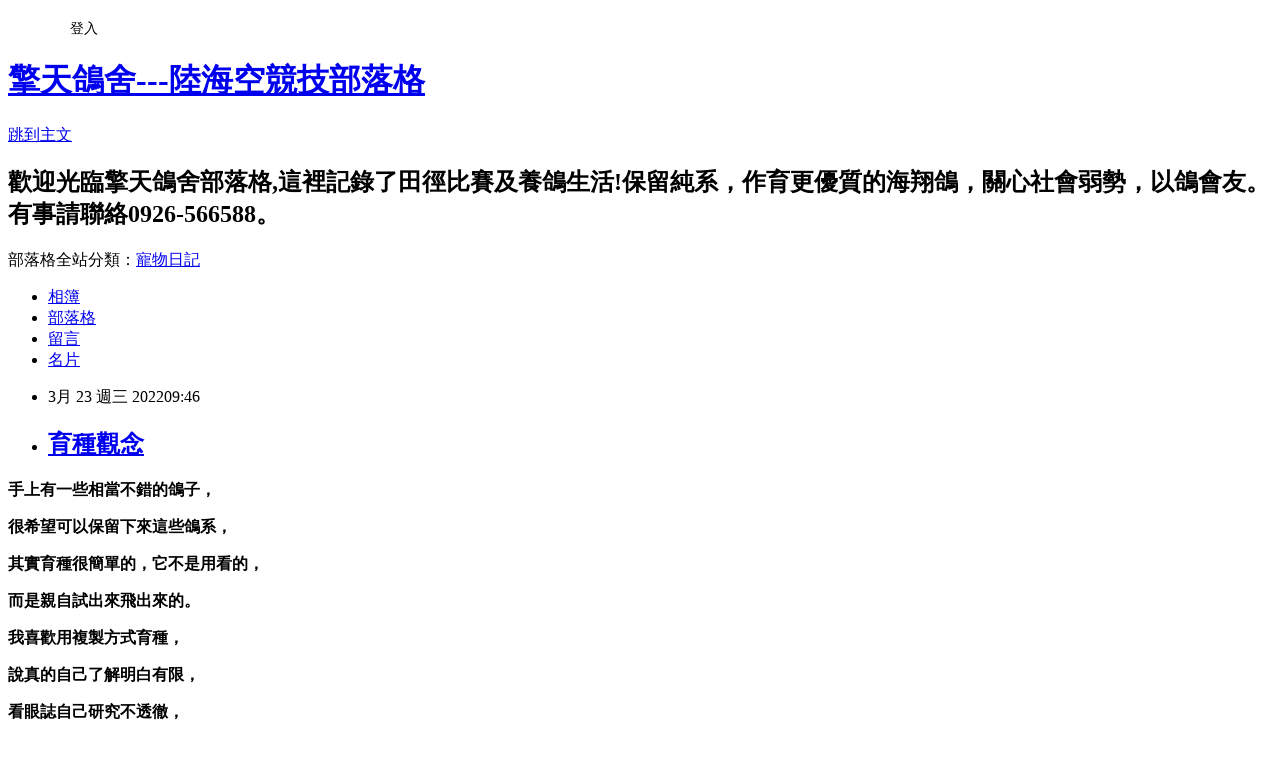

--- FILE ---
content_type: text/html; charset=utf-8
request_url: https://runningchen5138.pixnet.net/blog/posts/10354755896
body_size: 20334
content:
<!DOCTYPE html><html lang="zh-TW"><head><meta charSet="utf-8"/><meta name="viewport" content="width=device-width, initial-scale=1"/><link rel="stylesheet" href="https://static.1px.tw/blog-next/_next/static/chunks/b1e52b495cc0137c.css" data-precedence="next"/><link rel="stylesheet" href="/fix.css?v=202601141257" type="text/css" data-precedence="medium"/><link rel="stylesheet" href="https://s3.1px.tw/blog/theme/choc/iframe-popup.css?v=202601141257" type="text/css" data-precedence="medium"/><link rel="stylesheet" href="https://s3.1px.tw/blog/theme/choc/plugins.min.css?v=202601141257" type="text/css" data-precedence="medium"/><link rel="stylesheet" href="https://s3.1px.tw/blog/theme/choc/openid-comment.css?v=202601141257" type="text/css" data-precedence="medium"/><link rel="stylesheet" href="https://s3.1px.tw/blog/theme/choc/style.min.css?v=202601141257" type="text/css" data-precedence="medium"/><link rel="stylesheet" href="https://s3.1px.tw/blog/theme/choc/main.min.css?v=202601141257" type="text/css" data-precedence="medium"/><link rel="stylesheet" href="https://pimg.1px.tw/runningchen5138/assets/runningchen5138.css?v=202601141257" type="text/css" data-precedence="medium"/><link rel="stylesheet" href="https://s3.1px.tw/blog/theme/choc/author-info.css?v=202601141257" type="text/css" data-precedence="medium"/><link rel="stylesheet" href="https://s3.1px.tw/blog/theme/choc/idlePop.min.css?v=202601141257" type="text/css" data-precedence="medium"/><link rel="preload" as="script" fetchPriority="low" href="https://static.1px.tw/blog-next/_next/static/chunks/94688e2baa9fea03.js"/><script src="https://static.1px.tw/blog-next/_next/static/chunks/41eaa5427c45ebcc.js" async=""></script><script src="https://static.1px.tw/blog-next/_next/static/chunks/e2c6231760bc85bd.js" async=""></script><script src="https://static.1px.tw/blog-next/_next/static/chunks/94bde6376cf279be.js" async=""></script><script src="https://static.1px.tw/blog-next/_next/static/chunks/426b9d9d938a9eb4.js" async=""></script><script src="https://static.1px.tw/blog-next/_next/static/chunks/turbopack-5021d21b4b170dda.js" async=""></script><script src="https://static.1px.tw/blog-next/_next/static/chunks/ff1a16fafef87110.js" async=""></script><script src="https://static.1px.tw/blog-next/_next/static/chunks/e308b2b9ce476a3e.js" async=""></script><script src="https://static.1px.tw/blog-next/_next/static/chunks/2bf79572a40338b7.js" async=""></script><script src="https://static.1px.tw/blog-next/_next/static/chunks/d3c6eed28c1dd8e2.js" async=""></script><script src="https://static.1px.tw/blog-next/_next/static/chunks/d4d39cfc2a072218.js" async=""></script><script src="https://static.1px.tw/blog-next/_next/static/chunks/6a5d72c05b9cd4ba.js" async=""></script><script src="https://static.1px.tw/blog-next/_next/static/chunks/8af6103cf1375f47.js" async=""></script><script src="https://static.1px.tw/blog-next/_next/static/chunks/60d08651d643cedc.js" async=""></script><script src="https://static.1px.tw/blog-next/_next/static/chunks/0ae21416dac1fa83.js" async=""></script><script src="https://static.1px.tw/blog-next/_next/static/chunks/6d1100e43ad18157.js" async=""></script><script src="https://static.1px.tw/blog-next/_next/static/chunks/87eeaf7a3b9005e8.js" async=""></script><script src="https://static.1px.tw/blog-next/_next/static/chunks/ed01c75076819ebd.js" async=""></script><script src="https://static.1px.tw/blog-next/_next/static/chunks/a4df8fc19a9a82e6.js" async=""></script><title>育種觀念</title><meta name="description" content="手上有一些相當不錯的鴿子，"/><meta name="author" content="擎天鴿舍---陸海空競技部落格"/><meta name="google-adsense-platform-account" content="pub-2647689032095179"/><meta name="fb:app_id" content="101730233200171"/><link rel="canonical" href="https://runningchen5138.pixnet.net/blog/posts/10354755896"/><meta property="og:title" content="育種觀念"/><meta property="og:description" content="手上有一些相當不錯的鴿子，"/><meta property="og:url" content="https://runningchen5138.pixnet.net/blog/posts/10354755896"/><meta property="og:image" content="https://pimg.1px.tw/runningchen5138/1638713421-55982821-g.jpg"/><meta property="og:type" content="article"/><meta name="twitter:card" content="summary_large_image"/><meta name="twitter:title" content="育種觀念"/><meta name="twitter:description" content="手上有一些相當不錯的鴿子，"/><meta name="twitter:image" content="https://pimg.1px.tw/runningchen5138/1638713421-55982821-g.jpg"/><link rel="icon" href="/favicon.ico?favicon.a62c60e0.ico" sizes="32x32" type="image/x-icon"/><script src="https://static.1px.tw/blog-next/_next/static/chunks/a6dad97d9634a72d.js" noModule=""></script></head><body><!--$--><!--/$--><!--$?--><template id="B:0"></template><!--/$--><script>requestAnimationFrame(function(){$RT=performance.now()});</script><script src="https://static.1px.tw/blog-next/_next/static/chunks/94688e2baa9fea03.js" id="_R_" async=""></script><div hidden id="S:0"><script id="pixnet-vars">
        window.PIXNET = {
          post_id: "10354755896",
          name: "runningchen5138",
          user_id: 0,
          blog_id: "4559400",
          display_ads: true
        };
      </script><script type="text/javascript" src="https://code.jquery.com/jquery-latest.min.js"></script><script id="json-ld-article-script" type="application/ld+json">{"@context":"https:\u002F\u002Fschema.org","@type":"BlogPosting","isAccessibleForFree":true,"mainEntityOfPage":{"@type":"WebPage","@id":"https:\u002F\u002Frunningchen5138.pixnet.net\u002Fblog\u002Fposts\u002F10354755896"},"headline":"育種觀念","description":"\u003Cimg alt=\"IMG_20211204_165126.jpg\" height=\"363\" src=\"https:\u002F\u002Fpic.pimg.tw\u002Frunningchen5138\u002F1638713421-55982821-g_n.jpg\" title=\"IMG_20211204_165126.jpg\" width=\"484\"\u003E\u003Cbr \u002F\u003E\u003Cbr\u003E\u003Cstrong\u003E\u003Cspan style=\"font-size:22px\"\u003E手上有一些相當不錯的鴿子，\u003C\u002Fspan\u003E\u003C\u002Fstrong\u003E\u003Cbr\u003E","articleBody":"\u003Cp\u003E\u003Cimg alt=\"IMG_20211204_165126.jpg\" height=\"363\" src=\"https:\u002F\u002Fpimg.1px.tw\u002Frunningchen5138\u002F1638713421-55982821-g.jpg\" title=\"IMG_20211204_165126.jpg\" width=\"484\"\u003E\u003C\u002Fp\u003E\n\n\u003Cp\u003E\u003Cimg alt=\"IMG_20211204_165141.jpg\" height=\"361\" src=\"https:\u002F\u002Fpimg.1px.tw\u002Frunningchen5138\u002F1638713422-1256238463-g.jpg\" title=\"IMG_20211204_165141.jpg\" width=\"481\"\u003E\u003C\u002Fp\u003E\n\n\u003Cp\u003E\u003Cspan style=\"font-family:標楷體\"\u003E\u003Cstrong\u003E\u003Cspan style=\"font-size:22px\"\u003E手上有一些相當不錯的鴿子，\u003C\u002Fspan\u003E\u003C\u002Fstrong\u003E\u003C\u002Fspan\u003E\u003C\u002Fp\u003E\n\n\u003Cp\u003E\u003Cspan style=\"font-family:標楷體\"\u003E\u003Cstrong\u003E\u003Cspan style=\"font-size:22px\"\u003E很希望可以保留下來這些鴿系，\u003C\u002Fspan\u003E\u003C\u002Fstrong\u003E\u003C\u002Fspan\u003E\u003C\u002Fp\u003E\n\n\u003Cp\u003E\u003Cspan style=\"font-family:標楷體\"\u003E\u003Cstrong\u003E\u003Cspan style=\"font-size:22px\"\u003E​​​​其實育種很簡單的，它不是用看的，\u003C\u002Fspan\u003E\u003C\u002Fstrong\u003E\u003C\u002Fspan\u003E\u003C\u002Fp\u003E\n\n\u003Cp\u003E\u003Cspan style=\"font-family:標楷體\"\u003E\u003Cstrong\u003E\u003Cspan style=\"font-size:22px\"\u003E而是親自試出來飛出來的。\u003C\u002Fspan\u003E\u003C\u002Fstrong\u003E\u003C\u002Fspan\u003E\u003C\u002Fp\u003E\n\n\u003Cp\u003E\u003Cspan style=\"font-family:標楷體\"\u003E\u003Cstrong\u003E\u003Cspan style=\"font-size:22px\"\u003E我喜歡用複製方式育種，\u003C\u002Fspan\u003E\u003C\u002Fstrong\u003E\u003C\u002Fspan\u003E\u003C\u002Fp\u003E\n\n\u003Cp\u003E\u003Cspan style=\"font-family:標楷體\"\u003E\u003Cstrong\u003E\u003Cspan style=\"font-size:22px\"\u003E說真的自己了解明白有限，\u003C\u002Fspan\u003E\u003C\u002Fstrong\u003E\u003C\u002Fspan\u003E\u003C\u002Fp\u003E\n\n\u003Cp\u003E\u003Cspan style=\"font-family:標楷體\"\u003E\u003Cstrong\u003E\u003Cspan style=\"font-size:22px\"\u003E看眼誌自己研究不透徹，\u003C\u002Fspan\u003E\u003C\u002Fstrong\u003E\u003C\u002Fspan\u003E\u003C\u002Fp\u003E\n\n\u003Cp\u003E\u003Cspan style=\"font-family:標楷體\"\u003E\u003Cstrong\u003E\u003Cspan style=\"font-size:22px\"\u003E我比較注重家族的延展性，\u003C\u002Fspan\u003E\u003C\u002Fstrong\u003E\u003C\u002Fspan\u003E\u003C\u002Fp\u003E\n\n\u003Cp\u003E\u003Cspan style=\"font-family:標楷體\"\u003E\u003Cstrong\u003E\u003Cspan style=\"font-size:22px\"\u003E好的家族是每一羽都相當有實力，\u003C\u002Fspan\u003E\u003C\u002Fstrong\u003E\u003C\u002Fspan\u003E\u003C\u002Fp\u003E\n\n\u003Cp\u003E\u003Cspan style=\"font-family:標楷體\"\u003E\u003Cstrong\u003E\u003Cspan style=\"font-size:22px\"\u003E這樣的鴿子育種我也比較安心。\u003C\u002Fspan\u003E\u003C\u002Fstrong\u003E\u003C\u002Fspan\u003E\u003C\u002Fp\u003E\n\n\u003Cp\u003E\u003Cspan style=\"font-family:標楷體\"\u003E\u003Cstrong\u003E\u003Cspan style=\"font-size:22px\"\u003E我曾經引進自己不太敢用的鴿子，\u003C\u002Fspan\u003E\u003C\u002Fstrong\u003E\u003C\u002Fspan\u003E\u003C\u002Fp\u003E\n\n\u003Cp\u003E\u003Cspan style=\"font-family:標楷體\"\u003E\u003Cstrong\u003E\u003Cspan style=\"font-size:22px\"\u003E因為條件不怎麼樣?\u003C\u002Fspan\u003E\u003C\u002Fstrong\u003E\u003C\u002Fspan\u003E\u003C\u002Fp\u003E\n\n\u003Cp\u003E\u003Cspan style=\"font-family:標楷體\"\u003E\u003Cstrong\u003E\u003Cspan style=\"font-size:22px\"\u003E但說也奇怪!這些其貌不揚的鴿子，\u003C\u002Fspan\u003E\u003C\u002Fstrong\u003E\u003C\u002Fspan\u003E\u003C\u002Fp\u003E\n\n\u003Cp\u003E\u003Cspan style=\"font-family:標楷體\"\u003E\u003Cstrong\u003E\u003Cspan style=\"font-size:22px\"\u003E竟然都飛得相當好，\u003C\u002Fspan\u003E\u003C\u002Fstrong\u003E\u003C\u002Fspan\u003E\u003C\u002Fp\u003E\n\n\u003Cp\u003E\u003Cspan style=\"font-family:標楷體\"\u003E\u003Cstrong\u003E\u003Cspan style=\"font-size:22px\"\u003E這樣的競翔成績，\u003C\u002Fspan\u003E\u003C\u002Fstrong\u003E\u003C\u002Fspan\u003E\u003C\u002Fp\u003E\n\n\u003Cp\u003E\u003Cspan style=\"font-family:標楷體\"\u003E\u003Cstrong\u003E\u003Cspan style=\"font-size:22px\"\u003E都讓我不知道如何解釋。\u003C\u002Fspan\u003E\u003C\u002Fstrong\u003E\u003C\u002Fspan\u003E\u003C\u002Fp\u003E\n\n\u003Cp\u003E\u003Cspan style=\"font-family:標楷體\"\u003E\u003Cstrong\u003E\u003Cspan style=\"font-size:22px\"\u003E經過此事件後，\u003C\u002Fspan\u003E\u003C\u002Fstrong\u003E\u003C\u002Fspan\u003E\u003C\u002Fp\u003E\n\n\u003Cp\u003E\u003Cspan style=\"font-family:標楷體\"\u003E\u003Cstrong\u003E\u003Cspan style=\"font-size:22px\"\u003E我不敢再以外觀論條件，\u003C\u002Fspan\u003E\u003C\u002Fstrong\u003E\u003C\u002Fspan\u003E\u003C\u002Fp\u003E\n\n\u003Cp\u003E\u003Cspan style=\"font-family:標楷體\"\u003E\u003Cstrong\u003E\u003Cspan style=\"font-size:22px\"\u003E還是多相信鴿主給予的推薦。\u003C\u002Fspan\u003E\u003C\u002Fstrong\u003E\u003C\u002Fspan\u003E\u003C\u002Fp\u003E\n\n\u003Cp\u003E&nbsp;\u003C\u002Fp\u003E\n\n\u003Cp\u003E&nbsp;\u003C\u002Fp\u003E\n\n\u003Cp\u003E&nbsp;\u003C\u002Fp\u003E\n\n\u003Cp\u003E&nbsp;\u003C\u002Fp\u003E\n\n\u003Cp\u003E&nbsp;\u003C\u002Fp\u003E\n","image":["https:\u002F\u002Fpimg.1px.tw\u002Frunningchen5138\u002F1638713421-55982821-g.jpg"],"author":{"@type":"Person","name":"擎天鴿舍---陸海空競技部落格","url":"https:\u002F\u002Fwww.pixnet.net\u002Fpcard\u002Frunningchen5138"},"publisher":{"@type":"Organization","name":"擎天鴿舍---陸海空競技部落格","logo":{"@type":"ImageObject","url":"https:\u002F\u002Fs3.1px.tw\u002Fblog\u002Fcommon\u002Favatar\u002Fblog_cover_light.jpg"}},"datePublished":"2022-03-23T01:46:00.000Z","dateModified":"","keywords":[],"articleSection":"心情故事"}</script><template id="P:1"></template><template id="P:2"></template><template id="P:3"></template><section aria-label="Notifications alt+T" tabindex="-1" aria-live="polite" aria-relevant="additions text" aria-atomic="false"></section></div><script>(self.__next_f=self.__next_f||[]).push([0])</script><script>self.__next_f.push([1,"1:\"$Sreact.fragment\"\n3:I[39756,[\"https://static.1px.tw/blog-next/_next/static/chunks/ff1a16fafef87110.js\",\"https://static.1px.tw/blog-next/_next/static/chunks/e308b2b9ce476a3e.js\"],\"default\"]\n4:I[53536,[\"https://static.1px.tw/blog-next/_next/static/chunks/ff1a16fafef87110.js\",\"https://static.1px.tw/blog-next/_next/static/chunks/e308b2b9ce476a3e.js\"],\"default\"]\n6:I[97367,[\"https://static.1px.tw/blog-next/_next/static/chunks/ff1a16fafef87110.js\",\"https://static.1px.tw/blog-next/_next/static/chunks/e308b2b9ce476a3e.js\"],\"OutletBoundary\"]\n8:I[97367,[\"https://static.1px.tw/blog-next/_next/static/chunks/ff1a16fafef87110.js\",\"https://static.1px.tw/blog-next/_next/static/chunks/e308b2b9ce476a3e.js\"],\"ViewportBoundary\"]\na:I[97367,[\"https://static.1px.tw/blog-next/_next/static/chunks/ff1a16fafef87110.js\",\"https://static.1px.tw/blog-next/_next/static/chunks/e308b2b9ce476a3e.js\"],\"MetadataBoundary\"]\nc:I[63491,[\"https://static.1px.tw/blog-next/_next/static/chunks/2bf79572a40338b7.js\",\"https://static.1px.tw/blog-next/_next/static/chunks/d3c6eed28c1dd8e2.js\"],\"default\"]\n:HL[\"https://static.1px.tw/blog-next/_next/static/chunks/b1e52b495cc0137c.css\",\"style\"]\n"])</script><script>self.__next_f.push([1,"0:{\"P\":null,\"b\":\"GNVOoHTb9Me2mzjjXS7nK\",\"c\":[\"\",\"blog\",\"posts\",\"10354755896\"],\"q\":\"\",\"i\":false,\"f\":[[[\"\",{\"children\":[\"blog\",{\"children\":[\"posts\",{\"children\":[[\"id\",\"10354755896\",\"d\"],{\"children\":[\"__PAGE__\",{}]}]}]}]},\"$undefined\",\"$undefined\",true],[[\"$\",\"$1\",\"c\",{\"children\":[[[\"$\",\"script\",\"script-0\",{\"src\":\"https://static.1px.tw/blog-next/_next/static/chunks/d4d39cfc2a072218.js\",\"async\":true,\"nonce\":\"$undefined\"}],[\"$\",\"script\",\"script-1\",{\"src\":\"https://static.1px.tw/blog-next/_next/static/chunks/6a5d72c05b9cd4ba.js\",\"async\":true,\"nonce\":\"$undefined\"}],[\"$\",\"script\",\"script-2\",{\"src\":\"https://static.1px.tw/blog-next/_next/static/chunks/8af6103cf1375f47.js\",\"async\":true,\"nonce\":\"$undefined\"}]],\"$L2\"]}],{\"children\":[[\"$\",\"$1\",\"c\",{\"children\":[null,[\"$\",\"$L3\",null,{\"parallelRouterKey\":\"children\",\"error\":\"$undefined\",\"errorStyles\":\"$undefined\",\"errorScripts\":\"$undefined\",\"template\":[\"$\",\"$L4\",null,{}],\"templateStyles\":\"$undefined\",\"templateScripts\":\"$undefined\",\"notFound\":\"$undefined\",\"forbidden\":\"$undefined\",\"unauthorized\":\"$undefined\"}]]}],{\"children\":[[\"$\",\"$1\",\"c\",{\"children\":[null,[\"$\",\"$L3\",null,{\"parallelRouterKey\":\"children\",\"error\":\"$undefined\",\"errorStyles\":\"$undefined\",\"errorScripts\":\"$undefined\",\"template\":[\"$\",\"$L4\",null,{}],\"templateStyles\":\"$undefined\",\"templateScripts\":\"$undefined\",\"notFound\":\"$undefined\",\"forbidden\":\"$undefined\",\"unauthorized\":\"$undefined\"}]]}],{\"children\":[[\"$\",\"$1\",\"c\",{\"children\":[null,[\"$\",\"$L3\",null,{\"parallelRouterKey\":\"children\",\"error\":\"$undefined\",\"errorStyles\":\"$undefined\",\"errorScripts\":\"$undefined\",\"template\":[\"$\",\"$L4\",null,{}],\"templateStyles\":\"$undefined\",\"templateScripts\":\"$undefined\",\"notFound\":\"$undefined\",\"forbidden\":\"$undefined\",\"unauthorized\":\"$undefined\"}]]}],{\"children\":[[\"$\",\"$1\",\"c\",{\"children\":[\"$L5\",[[\"$\",\"link\",\"0\",{\"rel\":\"stylesheet\",\"href\":\"https://static.1px.tw/blog-next/_next/static/chunks/b1e52b495cc0137c.css\",\"precedence\":\"next\",\"crossOrigin\":\"$undefined\",\"nonce\":\"$undefined\"}],[\"$\",\"script\",\"script-0\",{\"src\":\"https://static.1px.tw/blog-next/_next/static/chunks/0ae21416dac1fa83.js\",\"async\":true,\"nonce\":\"$undefined\"}],[\"$\",\"script\",\"script-1\",{\"src\":\"https://static.1px.tw/blog-next/_next/static/chunks/6d1100e43ad18157.js\",\"async\":true,\"nonce\":\"$undefined\"}],[\"$\",\"script\",\"script-2\",{\"src\":\"https://static.1px.tw/blog-next/_next/static/chunks/87eeaf7a3b9005e8.js\",\"async\":true,\"nonce\":\"$undefined\"}],[\"$\",\"script\",\"script-3\",{\"src\":\"https://static.1px.tw/blog-next/_next/static/chunks/ed01c75076819ebd.js\",\"async\":true,\"nonce\":\"$undefined\"}],[\"$\",\"script\",\"script-4\",{\"src\":\"https://static.1px.tw/blog-next/_next/static/chunks/a4df8fc19a9a82e6.js\",\"async\":true,\"nonce\":\"$undefined\"}]],[\"$\",\"$L6\",null,{\"children\":\"$@7\"}]]}],{},null,false,false]},null,false,false]},null,false,false]},null,false,false]},null,false,false],[\"$\",\"$1\",\"h\",{\"children\":[null,[\"$\",\"$L8\",null,{\"children\":\"$@9\"}],[\"$\",\"$La\",null,{\"children\":\"$@b\"}],null]}],false]],\"m\":\"$undefined\",\"G\":[\"$c\",[]],\"S\":false}\n"])</script><script>self.__next_f.push([1,"9:[[\"$\",\"meta\",\"0\",{\"charSet\":\"utf-8\"}],[\"$\",\"meta\",\"1\",{\"name\":\"viewport\",\"content\":\"width=device-width, initial-scale=1\"}]]\n"])</script><script>self.__next_f.push([1,"d:I[79520,[\"https://static.1px.tw/blog-next/_next/static/chunks/d4d39cfc2a072218.js\",\"https://static.1px.tw/blog-next/_next/static/chunks/6a5d72c05b9cd4ba.js\",\"https://static.1px.tw/blog-next/_next/static/chunks/8af6103cf1375f47.js\"],\"\"]\n10:I[2352,[\"https://static.1px.tw/blog-next/_next/static/chunks/d4d39cfc2a072218.js\",\"https://static.1px.tw/blog-next/_next/static/chunks/6a5d72c05b9cd4ba.js\",\"https://static.1px.tw/blog-next/_next/static/chunks/8af6103cf1375f47.js\"],\"AdultWarningModal\"]\n11:I[69182,[\"https://static.1px.tw/blog-next/_next/static/chunks/d4d39cfc2a072218.js\",\"https://static.1px.tw/blog-next/_next/static/chunks/6a5d72c05b9cd4ba.js\",\"https://static.1px.tw/blog-next/_next/static/chunks/8af6103cf1375f47.js\"],\"HydrationComplete\"]\n12:I[12985,[\"https://static.1px.tw/blog-next/_next/static/chunks/d4d39cfc2a072218.js\",\"https://static.1px.tw/blog-next/_next/static/chunks/6a5d72c05b9cd4ba.js\",\"https://static.1px.tw/blog-next/_next/static/chunks/8af6103cf1375f47.js\"],\"NuqsAdapter\"]\n13:I[82782,[\"https://static.1px.tw/blog-next/_next/static/chunks/d4d39cfc2a072218.js\",\"https://static.1px.tw/blog-next/_next/static/chunks/6a5d72c05b9cd4ba.js\",\"https://static.1px.tw/blog-next/_next/static/chunks/8af6103cf1375f47.js\"],\"RefineContext\"]\n14:I[29306,[\"https://static.1px.tw/blog-next/_next/static/chunks/d4d39cfc2a072218.js\",\"https://static.1px.tw/blog-next/_next/static/chunks/6a5d72c05b9cd4ba.js\",\"https://static.1px.tw/blog-next/_next/static/chunks/8af6103cf1375f47.js\",\"https://static.1px.tw/blog-next/_next/static/chunks/60d08651d643cedc.js\",\"https://static.1px.tw/blog-next/_next/static/chunks/d3c6eed28c1dd8e2.js\"],\"default\"]\n2:[\"$\",\"html\",null,{\"lang\":\"zh-TW\",\"children\":[[\"$\",\"$Ld\",null,{\"id\":\"google-tag-manager\",\"strategy\":\"afterInteractive\",\"children\":\"\\n(function(w,d,s,l,i){w[l]=w[l]||[];w[l].push({'gtm.start':\\nnew Date().getTime(),event:'gtm.js'});var f=d.getElementsByTagName(s)[0],\\nj=d.createElement(s),dl=l!='dataLayer'?'\u0026l='+l:'';j.async=true;j.src=\\n'https://www.googletagmanager.com/gtm.js?id='+i+dl;f.parentNode.insertBefore(j,f);\\n})(window,document,'script','dataLayer','GTM-TRLQMPKX');\\n  \"}],\"$Le\",\"$Lf\",[\"$\",\"body\",null,{\"children\":[[\"$\",\"$L10\",null,{\"display\":false}],[\"$\",\"$L11\",null,{}],[\"$\",\"$L12\",null,{\"children\":[\"$\",\"$L13\",null,{\"children\":[\"$\",\"$L3\",null,{\"parallelRouterKey\":\"children\",\"error\":\"$undefined\",\"errorStyles\":\"$undefined\",\"errorScripts\":\"$undefined\",\"template\":[\"$\",\"$L4\",null,{}],\"templateStyles\":\"$undefined\",\"templateScripts\":\"$undefined\",\"notFound\":[[\"$\",\"$L14\",null,{}],[]],\"forbidden\":\"$undefined\",\"unauthorized\":\"$undefined\"}]}]}]]}]]}]\n"])</script><script>self.__next_f.push([1,"e:null\nf:null\n"])</script><script>self.__next_f.push([1,"16:I[27201,[\"https://static.1px.tw/blog-next/_next/static/chunks/ff1a16fafef87110.js\",\"https://static.1px.tw/blog-next/_next/static/chunks/e308b2b9ce476a3e.js\"],\"IconMark\"]\n5:[[\"$\",\"script\",null,{\"id\":\"pixnet-vars\",\"children\":\"\\n        window.PIXNET = {\\n          post_id: \\\"10354755896\\\",\\n          name: \\\"runningchen5138\\\",\\n          user_id: 0,\\n          blog_id: \\\"4559400\\\",\\n          display_ads: true\\n        };\\n      \"}],\"$L15\"]\nb:[[\"$\",\"title\",\"0\",{\"children\":\"育種觀念\"}],[\"$\",\"meta\",\"1\",{\"name\":\"description\",\"content\":\"手上有一些相當不錯的鴿子，\"}],[\"$\",\"meta\",\"2\",{\"name\":\"author\",\"content\":\"擎天鴿舍---陸海空競技部落格\"}],[\"$\",\"meta\",\"3\",{\"name\":\"google-adsense-platform-account\",\"content\":\"pub-2647689032095179\"}],[\"$\",\"meta\",\"4\",{\"name\":\"fb:app_id\",\"content\":\"101730233200171\"}],[\"$\",\"link\",\"5\",{\"rel\":\"canonical\",\"href\":\"https://runningchen5138.pixnet.net/blog/posts/10354755896\"}],[\"$\",\"meta\",\"6\",{\"property\":\"og:title\",\"content\":\"育種觀念\"}],[\"$\",\"meta\",\"7\",{\"property\":\"og:description\",\"content\":\"手上有一些相當不錯的鴿子，\"}],[\"$\",\"meta\",\"8\",{\"property\":\"og:url\",\"content\":\"https://runningchen5138.pixnet.net/blog/posts/10354755896\"}],[\"$\",\"meta\",\"9\",{\"property\":\"og:image\",\"content\":\"https://pimg.1px.tw/runningchen5138/1638713421-55982821-g.jpg\"}],[\"$\",\"meta\",\"10\",{\"property\":\"og:type\",\"content\":\"article\"}],[\"$\",\"meta\",\"11\",{\"name\":\"twitter:card\",\"content\":\"summary_large_image\"}],[\"$\",\"meta\",\"12\",{\"name\":\"twitter:title\",\"content\":\"育種觀念\"}],[\"$\",\"meta\",\"13\",{\"name\":\"twitter:description\",\"content\":\"手上有一些相當不錯的鴿子，\"}],[\"$\",\"meta\",\"14\",{\"name\":\"twitter:image\",\"content\":\"https://pimg.1px.tw/runningchen5138/1638713421-55982821-g.jpg\"}],[\"$\",\"link\",\"15\",{\"rel\":\"icon\",\"href\":\"/favicon.ico?favicon.a62c60e0.ico\",\"sizes\":\"32x32\",\"type\":\"image/x-icon\"}],[\"$\",\"$L16\",\"16\",{}]]\n7:null\n"])</script><script>self.__next_f.push([1,":HL[\"/fix.css?v=202601141257\",\"style\",{\"type\":\"text/css\"}]\n:HL[\"https://s3.1px.tw/blog/theme/choc/iframe-popup.css?v=202601141257\",\"style\",{\"type\":\"text/css\"}]\n:HL[\"https://s3.1px.tw/blog/theme/choc/plugins.min.css?v=202601141257\",\"style\",{\"type\":\"text/css\"}]\n:HL[\"https://s3.1px.tw/blog/theme/choc/openid-comment.css?v=202601141257\",\"style\",{\"type\":\"text/css\"}]\n:HL[\"https://s3.1px.tw/blog/theme/choc/style.min.css?v=202601141257\",\"style\",{\"type\":\"text/css\"}]\n:HL[\"https://s3.1px.tw/blog/theme/choc/main.min.css?v=202601141257\",\"style\",{\"type\":\"text/css\"}]\n:HL[\"https://pimg.1px.tw/runningchen5138/assets/runningchen5138.css?v=202601141257\",\"style\",{\"type\":\"text/css\"}]\n:HL[\"https://s3.1px.tw/blog/theme/choc/author-info.css?v=202601141257\",\"style\",{\"type\":\"text/css\"}]\n:HL[\"https://s3.1px.tw/blog/theme/choc/idlePop.min.css?v=202601141257\",\"style\",{\"type\":\"text/css\"}]\n17:T19e3,"])</script><script>self.__next_f.push([1,"{\"@context\":\"https:\\u002F\\u002Fschema.org\",\"@type\":\"BlogPosting\",\"isAccessibleForFree\":true,\"mainEntityOfPage\":{\"@type\":\"WebPage\",\"@id\":\"https:\\u002F\\u002Frunningchen5138.pixnet.net\\u002Fblog\\u002Fposts\\u002F10354755896\"},\"headline\":\"育種觀念\",\"description\":\"\\u003Cimg alt=\\\"IMG_20211204_165126.jpg\\\" height=\\\"363\\\" src=\\\"https:\\u002F\\u002Fpic.pimg.tw\\u002Frunningchen5138\\u002F1638713421-55982821-g_n.jpg\\\" title=\\\"IMG_20211204_165126.jpg\\\" width=\\\"484\\\"\\u003E\\u003Cbr \\u002F\\u003E\\u003Cbr\\u003E\\u003Cstrong\\u003E\\u003Cspan style=\\\"font-size:22px\\\"\\u003E手上有一些相當不錯的鴿子，\\u003C\\u002Fspan\\u003E\\u003C\\u002Fstrong\\u003E\\u003Cbr\\u003E\",\"articleBody\":\"\\u003Cp\\u003E\\u003Cimg alt=\\\"IMG_20211204_165126.jpg\\\" height=\\\"363\\\" src=\\\"https:\\u002F\\u002Fpimg.1px.tw\\u002Frunningchen5138\\u002F1638713421-55982821-g.jpg\\\" title=\\\"IMG_20211204_165126.jpg\\\" width=\\\"484\\\"\\u003E\\u003C\\u002Fp\\u003E\\n\\n\\u003Cp\\u003E\\u003Cimg alt=\\\"IMG_20211204_165141.jpg\\\" height=\\\"361\\\" src=\\\"https:\\u002F\\u002Fpimg.1px.tw\\u002Frunningchen5138\\u002F1638713422-1256238463-g.jpg\\\" title=\\\"IMG_20211204_165141.jpg\\\" width=\\\"481\\\"\\u003E\\u003C\\u002Fp\\u003E\\n\\n\\u003Cp\\u003E\\u003Cspan style=\\\"font-family:標楷體\\\"\\u003E\\u003Cstrong\\u003E\\u003Cspan style=\\\"font-size:22px\\\"\\u003E手上有一些相當不錯的鴿子，\\u003C\\u002Fspan\\u003E\\u003C\\u002Fstrong\\u003E\\u003C\\u002Fspan\\u003E\\u003C\\u002Fp\\u003E\\n\\n\\u003Cp\\u003E\\u003Cspan style=\\\"font-family:標楷體\\\"\\u003E\\u003Cstrong\\u003E\\u003Cspan style=\\\"font-size:22px\\\"\\u003E很希望可以保留下來這些鴿系，\\u003C\\u002Fspan\\u003E\\u003C\\u002Fstrong\\u003E\\u003C\\u002Fspan\\u003E\\u003C\\u002Fp\\u003E\\n\\n\\u003Cp\\u003E\\u003Cspan style=\\\"font-family:標楷體\\\"\\u003E\\u003Cstrong\\u003E\\u003Cspan style=\\\"font-size:22px\\\"\\u003E​​​​其實育種很簡單的，它不是用看的，\\u003C\\u002Fspan\\u003E\\u003C\\u002Fstrong\\u003E\\u003C\\u002Fspan\\u003E\\u003C\\u002Fp\\u003E\\n\\n\\u003Cp\\u003E\\u003Cspan style=\\\"font-family:標楷體\\\"\\u003E\\u003Cstrong\\u003E\\u003Cspan style=\\\"font-size:22px\\\"\\u003E而是親自試出來飛出來的。\\u003C\\u002Fspan\\u003E\\u003C\\u002Fstrong\\u003E\\u003C\\u002Fspan\\u003E\\u003C\\u002Fp\\u003E\\n\\n\\u003Cp\\u003E\\u003Cspan style=\\\"font-family:標楷體\\\"\\u003E\\u003Cstrong\\u003E\\u003Cspan style=\\\"font-size:22px\\\"\\u003E我喜歡用複製方式育種，\\u003C\\u002Fspan\\u003E\\u003C\\u002Fstrong\\u003E\\u003C\\u002Fspan\\u003E\\u003C\\u002Fp\\u003E\\n\\n\\u003Cp\\u003E\\u003Cspan style=\\\"font-family:標楷體\\\"\\u003E\\u003Cstrong\\u003E\\u003Cspan style=\\\"font-size:22px\\\"\\u003E說真的自己了解明白有限，\\u003C\\u002Fspan\\u003E\\u003C\\u002Fstrong\\u003E\\u003C\\u002Fspan\\u003E\\u003C\\u002Fp\\u003E\\n\\n\\u003Cp\\u003E\\u003Cspan style=\\\"font-family:標楷體\\\"\\u003E\\u003Cstrong\\u003E\\u003Cspan style=\\\"font-size:22px\\\"\\u003E看眼誌自己研究不透徹，\\u003C\\u002Fspan\\u003E\\u003C\\u002Fstrong\\u003E\\u003C\\u002Fspan\\u003E\\u003C\\u002Fp\\u003E\\n\\n\\u003Cp\\u003E\\u003Cspan style=\\\"font-family:標楷體\\\"\\u003E\\u003Cstrong\\u003E\\u003Cspan style=\\\"font-size:22px\\\"\\u003E我比較注重家族的延展性，\\u003C\\u002Fspan\\u003E\\u003C\\u002Fstrong\\u003E\\u003C\\u002Fspan\\u003E\\u003C\\u002Fp\\u003E\\n\\n\\u003Cp\\u003E\\u003Cspan style=\\\"font-family:標楷體\\\"\\u003E\\u003Cstrong\\u003E\\u003Cspan style=\\\"font-size:22px\\\"\\u003E好的家族是每一羽都相當有實力，\\u003C\\u002Fspan\\u003E\\u003C\\u002Fstrong\\u003E\\u003C\\u002Fspan\\u003E\\u003C\\u002Fp\\u003E\\n\\n\\u003Cp\\u003E\\u003Cspan style=\\\"font-family:標楷體\\\"\\u003E\\u003Cstrong\\u003E\\u003Cspan style=\\\"font-size:22px\\\"\\u003E這樣的鴿子育種我也比較安心。\\u003C\\u002Fspan\\u003E\\u003C\\u002Fstrong\\u003E\\u003C\\u002Fspan\\u003E\\u003C\\u002Fp\\u003E\\n\\n\\u003Cp\\u003E\\u003Cspan style=\\\"font-family:標楷體\\\"\\u003E\\u003Cstrong\\u003E\\u003Cspan style=\\\"font-size:22px\\\"\\u003E我曾經引進自己不太敢用的鴿子，\\u003C\\u002Fspan\\u003E\\u003C\\u002Fstrong\\u003E\\u003C\\u002Fspan\\u003E\\u003C\\u002Fp\\u003E\\n\\n\\u003Cp\\u003E\\u003Cspan style=\\\"font-family:標楷體\\\"\\u003E\\u003Cstrong\\u003E\\u003Cspan style=\\\"font-size:22px\\\"\\u003E因為條件不怎麼樣?\\u003C\\u002Fspan\\u003E\\u003C\\u002Fstrong\\u003E\\u003C\\u002Fspan\\u003E\\u003C\\u002Fp\\u003E\\n\\n\\u003Cp\\u003E\\u003Cspan style=\\\"font-family:標楷體\\\"\\u003E\\u003Cstrong\\u003E\\u003Cspan style=\\\"font-size:22px\\\"\\u003E但說也奇怪!這些其貌不揚的鴿子，\\u003C\\u002Fspan\\u003E\\u003C\\u002Fstrong\\u003E\\u003C\\u002Fspan\\u003E\\u003C\\u002Fp\\u003E\\n\\n\\u003Cp\\u003E\\u003Cspan style=\\\"font-family:標楷體\\\"\\u003E\\u003Cstrong\\u003E\\u003Cspan style=\\\"font-size:22px\\\"\\u003E竟然都飛得相當好，\\u003C\\u002Fspan\\u003E\\u003C\\u002Fstrong\\u003E\\u003C\\u002Fspan\\u003E\\u003C\\u002Fp\\u003E\\n\\n\\u003Cp\\u003E\\u003Cspan style=\\\"font-family:標楷體\\\"\\u003E\\u003Cstrong\\u003E\\u003Cspan style=\\\"font-size:22px\\\"\\u003E這樣的競翔成績，\\u003C\\u002Fspan\\u003E\\u003C\\u002Fstrong\\u003E\\u003C\\u002Fspan\\u003E\\u003C\\u002Fp\\u003E\\n\\n\\u003Cp\\u003E\\u003Cspan style=\\\"font-family:標楷體\\\"\\u003E\\u003Cstrong\\u003E\\u003Cspan style=\\\"font-size:22px\\\"\\u003E都讓我不知道如何解釋。\\u003C\\u002Fspan\\u003E\\u003C\\u002Fstrong\\u003E\\u003C\\u002Fspan\\u003E\\u003C\\u002Fp\\u003E\\n\\n\\u003Cp\\u003E\\u003Cspan style=\\\"font-family:標楷體\\\"\\u003E\\u003Cstrong\\u003E\\u003Cspan style=\\\"font-size:22px\\\"\\u003E經過此事件後，\\u003C\\u002Fspan\\u003E\\u003C\\u002Fstrong\\u003E\\u003C\\u002Fspan\\u003E\\u003C\\u002Fp\\u003E\\n\\n\\u003Cp\\u003E\\u003Cspan style=\\\"font-family:標楷體\\\"\\u003E\\u003Cstrong\\u003E\\u003Cspan style=\\\"font-size:22px\\\"\\u003E我不敢再以外觀論條件，\\u003C\\u002Fspan\\u003E\\u003C\\u002Fstrong\\u003E\\u003C\\u002Fspan\\u003E\\u003C\\u002Fp\\u003E\\n\\n\\u003Cp\\u003E\\u003Cspan style=\\\"font-family:標楷體\\\"\\u003E\\u003Cstrong\\u003E\\u003Cspan style=\\\"font-size:22px\\\"\\u003E還是多相信鴿主給予的推薦。\\u003C\\u002Fspan\\u003E\\u003C\\u002Fstrong\\u003E\\u003C\\u002Fspan\\u003E\\u003C\\u002Fp\\u003E\\n\\n\\u003Cp\\u003E\u0026nbsp;\\u003C\\u002Fp\\u003E\\n\\n\\u003Cp\\u003E\u0026nbsp;\\u003C\\u002Fp\\u003E\\n\\n\\u003Cp\\u003E\u0026nbsp;\\u003C\\u002Fp\\u003E\\n\\n\\u003Cp\\u003E\u0026nbsp;\\u003C\\u002Fp\\u003E\\n\\n\\u003Cp\\u003E\u0026nbsp;\\u003C\\u002Fp\\u003E\\n\",\"image\":[\"https:\\u002F\\u002Fpimg.1px.tw\\u002Frunningchen5138\\u002F1638713421-55982821-g.jpg\"],\"author\":{\"@type\":\"Person\",\"name\":\"擎天鴿舍---陸海空競技部落格\",\"url\":\"https:\\u002F\\u002Fwww.pixnet.net\\u002Fpcard\\u002Frunningchen5138\"},\"publisher\":{\"@type\":\"Organization\",\"name\":\"擎天鴿舍---陸海空競技部落格\",\"logo\":{\"@type\":\"ImageObject\",\"url\":\"https:\\u002F\\u002Fs3.1px.tw\\u002Fblog\\u002Fcommon\\u002Favatar\\u002Fblog_cover_light.jpg\"}},\"datePublished\":\"2022-03-23T01:46:00.000Z\",\"dateModified\":\"\",\"keywords\":[],\"articleSection\":\"心情故事\"}"])</script><script>self.__next_f.push([1,"15:[[[[\"$\",\"link\",\"/fix.css?v=202601141257\",{\"rel\":\"stylesheet\",\"href\":\"/fix.css?v=202601141257\",\"type\":\"text/css\",\"precedence\":\"medium\"}],[\"$\",\"link\",\"https://s3.1px.tw/blog/theme/choc/iframe-popup.css?v=202601141257\",{\"rel\":\"stylesheet\",\"href\":\"https://s3.1px.tw/blog/theme/choc/iframe-popup.css?v=202601141257\",\"type\":\"text/css\",\"precedence\":\"medium\"}],[\"$\",\"link\",\"https://s3.1px.tw/blog/theme/choc/plugins.min.css?v=202601141257\",{\"rel\":\"stylesheet\",\"href\":\"https://s3.1px.tw/blog/theme/choc/plugins.min.css?v=202601141257\",\"type\":\"text/css\",\"precedence\":\"medium\"}],[\"$\",\"link\",\"https://s3.1px.tw/blog/theme/choc/openid-comment.css?v=202601141257\",{\"rel\":\"stylesheet\",\"href\":\"https://s3.1px.tw/blog/theme/choc/openid-comment.css?v=202601141257\",\"type\":\"text/css\",\"precedence\":\"medium\"}],[\"$\",\"link\",\"https://s3.1px.tw/blog/theme/choc/style.min.css?v=202601141257\",{\"rel\":\"stylesheet\",\"href\":\"https://s3.1px.tw/blog/theme/choc/style.min.css?v=202601141257\",\"type\":\"text/css\",\"precedence\":\"medium\"}],[\"$\",\"link\",\"https://s3.1px.tw/blog/theme/choc/main.min.css?v=202601141257\",{\"rel\":\"stylesheet\",\"href\":\"https://s3.1px.tw/blog/theme/choc/main.min.css?v=202601141257\",\"type\":\"text/css\",\"precedence\":\"medium\"}],[\"$\",\"link\",\"https://pimg.1px.tw/runningchen5138/assets/runningchen5138.css?v=202601141257\",{\"rel\":\"stylesheet\",\"href\":\"https://pimg.1px.tw/runningchen5138/assets/runningchen5138.css?v=202601141257\",\"type\":\"text/css\",\"precedence\":\"medium\"}],[\"$\",\"link\",\"https://s3.1px.tw/blog/theme/choc/author-info.css?v=202601141257\",{\"rel\":\"stylesheet\",\"href\":\"https://s3.1px.tw/blog/theme/choc/author-info.css?v=202601141257\",\"type\":\"text/css\",\"precedence\":\"medium\"}],[\"$\",\"link\",\"https://s3.1px.tw/blog/theme/choc/idlePop.min.css?v=202601141257\",{\"rel\":\"stylesheet\",\"href\":\"https://s3.1px.tw/blog/theme/choc/idlePop.min.css?v=202601141257\",\"type\":\"text/css\",\"precedence\":\"medium\"}]],[\"$\",\"script\",null,{\"type\":\"text/javascript\",\"src\":\"https://code.jquery.com/jquery-latest.min.js\"}]],[[\"$\",\"script\",null,{\"id\":\"json-ld-article-script\",\"type\":\"application/ld+json\",\"dangerouslySetInnerHTML\":{\"__html\":\"$17\"}}],\"$L18\"],\"$L19\",\"$L1a\"]\n"])</script><script>self.__next_f.push([1,"1b:I[5479,[\"https://static.1px.tw/blog-next/_next/static/chunks/d4d39cfc2a072218.js\",\"https://static.1px.tw/blog-next/_next/static/chunks/6a5d72c05b9cd4ba.js\",\"https://static.1px.tw/blog-next/_next/static/chunks/8af6103cf1375f47.js\",\"https://static.1px.tw/blog-next/_next/static/chunks/0ae21416dac1fa83.js\",\"https://static.1px.tw/blog-next/_next/static/chunks/6d1100e43ad18157.js\",\"https://static.1px.tw/blog-next/_next/static/chunks/87eeaf7a3b9005e8.js\",\"https://static.1px.tw/blog-next/_next/static/chunks/ed01c75076819ebd.js\",\"https://static.1px.tw/blog-next/_next/static/chunks/a4df8fc19a9a82e6.js\"],\"default\"]\n1c:I[38045,[\"https://static.1px.tw/blog-next/_next/static/chunks/d4d39cfc2a072218.js\",\"https://static.1px.tw/blog-next/_next/static/chunks/6a5d72c05b9cd4ba.js\",\"https://static.1px.tw/blog-next/_next/static/chunks/8af6103cf1375f47.js\",\"https://static.1px.tw/blog-next/_next/static/chunks/0ae21416dac1fa83.js\",\"https://static.1px.tw/blog-next/_next/static/chunks/6d1100e43ad18157.js\",\"https://static.1px.tw/blog-next/_next/static/chunks/87eeaf7a3b9005e8.js\",\"https://static.1px.tw/blog-next/_next/static/chunks/ed01c75076819ebd.js\",\"https://static.1px.tw/blog-next/_next/static/chunks/a4df8fc19a9a82e6.js\"],\"ArticleHead\"]\n18:[\"$\",\"script\",null,{\"id\":\"json-ld-breadcrumb-script\",\"type\":\"application/ld+json\",\"dangerouslySetInnerHTML\":{\"__html\":\"{\\\"@context\\\":\\\"https:\\\\u002F\\\\u002Fschema.org\\\",\\\"@type\\\":\\\"BreadcrumbList\\\",\\\"itemListElement\\\":[{\\\"@type\\\":\\\"ListItem\\\",\\\"position\\\":1,\\\"name\\\":\\\"首頁\\\",\\\"item\\\":\\\"https:\\\\u002F\\\\u002Frunningchen5138.pixnet.net\\\"},{\\\"@type\\\":\\\"ListItem\\\",\\\"position\\\":2,\\\"name\\\":\\\"部落格\\\",\\\"item\\\":\\\"https:\\\\u002F\\\\u002Frunningchen5138.pixnet.net\\\\u002Fblog\\\"},{\\\"@type\\\":\\\"ListItem\\\",\\\"position\\\":3,\\\"name\\\":\\\"文章\\\",\\\"item\\\":\\\"https:\\\\u002F\\\\u002Frunningchen5138.pixnet.net\\\\u002Fblog\\\\u002Fposts\\\"},{\\\"@type\\\":\\\"ListItem\\\",\\\"position\\\":4,\\\"name\\\":\\\"育種觀念\\\",\\\"item\\\":\\\"https:\\\\u002F\\\\u002Frunningchen5138.pixnet.net\\\\u002Fblog\\\\u002Fposts\\\\u002F10354755896\\\"}]}\"}}]\n1d:Tc20,"])</script><script>self.__next_f.push([1,"\u003cp\u003e\u003cimg alt=\"IMG_20211204_165126.jpg\" height=\"363\" src=\"https://pimg.1px.tw/runningchen5138/1638713421-55982821-g.jpg\" title=\"IMG_20211204_165126.jpg\" width=\"484\"\u003e\u003c/p\u003e\n\n\u003cp\u003e\u003cimg alt=\"IMG_20211204_165141.jpg\" height=\"361\" src=\"https://pimg.1px.tw/runningchen5138/1638713422-1256238463-g.jpg\" title=\"IMG_20211204_165141.jpg\" width=\"481\"\u003e\u003c/p\u003e\n\n\u003cp\u003e\u003cspan style=\"font-family:標楷體\"\u003e\u003cstrong\u003e\u003cspan style=\"font-size:22px\"\u003e手上有一些相當不錯的鴿子，\u003c/span\u003e\u003c/strong\u003e\u003c/span\u003e\u003c/p\u003e\n\n\u003cp\u003e\u003cspan style=\"font-family:標楷體\"\u003e\u003cstrong\u003e\u003cspan style=\"font-size:22px\"\u003e很希望可以保留下來這些鴿系，\u003c/span\u003e\u003c/strong\u003e\u003c/span\u003e\u003c/p\u003e\n\n\u003cp\u003e\u003cspan style=\"font-family:標楷體\"\u003e\u003cstrong\u003e\u003cspan style=\"font-size:22px\"\u003e​​​​其實育種很簡單的，它不是用看的，\u003c/span\u003e\u003c/strong\u003e\u003c/span\u003e\u003c/p\u003e\n\n\u003cp\u003e\u003cspan style=\"font-family:標楷體\"\u003e\u003cstrong\u003e\u003cspan style=\"font-size:22px\"\u003e而是親自試出來飛出來的。\u003c/span\u003e\u003c/strong\u003e\u003c/span\u003e\u003c/p\u003e\n\n\u003cp\u003e\u003cspan style=\"font-family:標楷體\"\u003e\u003cstrong\u003e\u003cspan style=\"font-size:22px\"\u003e我喜歡用複製方式育種，\u003c/span\u003e\u003c/strong\u003e\u003c/span\u003e\u003c/p\u003e\n\n\u003cp\u003e\u003cspan style=\"font-family:標楷體\"\u003e\u003cstrong\u003e\u003cspan style=\"font-size:22px\"\u003e說真的自己了解明白有限，\u003c/span\u003e\u003c/strong\u003e\u003c/span\u003e\u003c/p\u003e\n\n\u003cp\u003e\u003cspan style=\"font-family:標楷體\"\u003e\u003cstrong\u003e\u003cspan style=\"font-size:22px\"\u003e看眼誌自己研究不透徹，\u003c/span\u003e\u003c/strong\u003e\u003c/span\u003e\u003c/p\u003e\n\n\u003cp\u003e\u003cspan style=\"font-family:標楷體\"\u003e\u003cstrong\u003e\u003cspan style=\"font-size:22px\"\u003e我比較注重家族的延展性，\u003c/span\u003e\u003c/strong\u003e\u003c/span\u003e\u003c/p\u003e\n\n\u003cp\u003e\u003cspan style=\"font-family:標楷體\"\u003e\u003cstrong\u003e\u003cspan style=\"font-size:22px\"\u003e好的家族是每一羽都相當有實力，\u003c/span\u003e\u003c/strong\u003e\u003c/span\u003e\u003c/p\u003e\n\n\u003cp\u003e\u003cspan style=\"font-family:標楷體\"\u003e\u003cstrong\u003e\u003cspan style=\"font-size:22px\"\u003e這樣的鴿子育種我也比較安心。\u003c/span\u003e\u003c/strong\u003e\u003c/span\u003e\u003c/p\u003e\n\n\u003cp\u003e\u003cspan style=\"font-family:標楷體\"\u003e\u003cstrong\u003e\u003cspan style=\"font-size:22px\"\u003e我曾經引進自己不太敢用的鴿子，\u003c/span\u003e\u003c/strong\u003e\u003c/span\u003e\u003c/p\u003e\n\n\u003cp\u003e\u003cspan style=\"font-family:標楷體\"\u003e\u003cstrong\u003e\u003cspan style=\"font-size:22px\"\u003e因為條件不怎麼樣?\u003c/span\u003e\u003c/strong\u003e\u003c/span\u003e\u003c/p\u003e\n\n\u003cp\u003e\u003cspan style=\"font-family:標楷體\"\u003e\u003cstrong\u003e\u003cspan style=\"font-size:22px\"\u003e但說也奇怪!這些其貌不揚的鴿子，\u003c/span\u003e\u003c/strong\u003e\u003c/span\u003e\u003c/p\u003e\n\n\u003cp\u003e\u003cspan style=\"font-family:標楷體\"\u003e\u003cstrong\u003e\u003cspan style=\"font-size:22px\"\u003e竟然都飛得相當好，\u003c/span\u003e\u003c/strong\u003e\u003c/span\u003e\u003c/p\u003e\n\n\u003cp\u003e\u003cspan style=\"font-family:標楷體\"\u003e\u003cstrong\u003e\u003cspan style=\"font-size:22px\"\u003e這樣的競翔成績，\u003c/span\u003e\u003c/strong\u003e\u003c/span\u003e\u003c/p\u003e\n\n\u003cp\u003e\u003cspan style=\"font-family:標楷體\"\u003e\u003cstrong\u003e\u003cspan style=\"font-size:22px\"\u003e都讓我不知道如何解釋。\u003c/span\u003e\u003c/strong\u003e\u003c/span\u003e\u003c/p\u003e\n\n\u003cp\u003e\u003cspan style=\"font-family:標楷體\"\u003e\u003cstrong\u003e\u003cspan style=\"font-size:22px\"\u003e經過此事件後，\u003c/span\u003e\u003c/strong\u003e\u003c/span\u003e\u003c/p\u003e\n\n\u003cp\u003e\u003cspan style=\"font-family:標楷體\"\u003e\u003cstrong\u003e\u003cspan style=\"font-size:22px\"\u003e我不敢再以外觀論條件，\u003c/span\u003e\u003c/strong\u003e\u003c/span\u003e\u003c/p\u003e\n\n\u003cp\u003e\u003cspan style=\"font-family:標楷體\"\u003e\u003cstrong\u003e\u003cspan style=\"font-size:22px\"\u003e還是多相信鴿主給予的推薦。\u003c/span\u003e\u003c/strong\u003e\u003c/span\u003e\u003c/p\u003e\n\n\u003cp\u003e\u0026nbsp;\u003c/p\u003e\n\n\u003cp\u003e\u0026nbsp;\u003c/p\u003e\n\n\u003cp\u003e\u0026nbsp;\u003c/p\u003e\n\n\u003cp\u003e\u0026nbsp;\u003c/p\u003e\n\n\u003cp\u003e\u0026nbsp;\u003c/p\u003e\n"])</script><script>self.__next_f.push([1,"1e:Tc07,"])</script><script>self.__next_f.push([1,"\u003cp\u003e\u003cimg alt=\"IMG_20211204_165126.jpg\" height=\"363\" src=\"https://pimg.1px.tw/runningchen5138/1638713421-55982821-g.jpg\" title=\"IMG_20211204_165126.jpg\" width=\"484\"\u003e\u003c/p\u003e \u003cp\u003e\u003cimg alt=\"IMG_20211204_165141.jpg\" height=\"361\" src=\"https://pimg.1px.tw/runningchen5138/1638713422-1256238463-g.jpg\" title=\"IMG_20211204_165141.jpg\" width=\"481\"\u003e\u003c/p\u003e \u003cp\u003e\u003cspan style=\"font-family:標楷體\"\u003e\u003cstrong\u003e\u003cspan style=\"font-size:22px\"\u003e手上有一些相當不錯的鴿子，\u003c/span\u003e\u003c/strong\u003e\u003c/span\u003e\u003c/p\u003e \u003cp\u003e\u003cspan style=\"font-family:標楷體\"\u003e\u003cstrong\u003e\u003cspan style=\"font-size:22px\"\u003e很希望可以保留下來這些鴿系，\u003c/span\u003e\u003c/strong\u003e\u003c/span\u003e\u003c/p\u003e \u003cp\u003e\u003cspan style=\"font-family:標楷體\"\u003e\u003cstrong\u003e\u003cspan style=\"font-size:22px\"\u003e​​​​其實育種很簡單的，它不是用看的，\u003c/span\u003e\u003c/strong\u003e\u003c/span\u003e\u003c/p\u003e \u003cp\u003e\u003cspan style=\"font-family:標楷體\"\u003e\u003cstrong\u003e\u003cspan style=\"font-size:22px\"\u003e而是親自試出來飛出來的。\u003c/span\u003e\u003c/strong\u003e\u003c/span\u003e\u003c/p\u003e \u003cp\u003e\u003cspan style=\"font-family:標楷體\"\u003e\u003cstrong\u003e\u003cspan style=\"font-size:22px\"\u003e我喜歡用複製方式育種，\u003c/span\u003e\u003c/strong\u003e\u003c/span\u003e\u003c/p\u003e \u003cp\u003e\u003cspan style=\"font-family:標楷體\"\u003e\u003cstrong\u003e\u003cspan style=\"font-size:22px\"\u003e說真的自己了解明白有限，\u003c/span\u003e\u003c/strong\u003e\u003c/span\u003e\u003c/p\u003e \u003cp\u003e\u003cspan style=\"font-family:標楷體\"\u003e\u003cstrong\u003e\u003cspan style=\"font-size:22px\"\u003e看眼誌自己研究不透徹，\u003c/span\u003e\u003c/strong\u003e\u003c/span\u003e\u003c/p\u003e \u003cp\u003e\u003cspan style=\"font-family:標楷體\"\u003e\u003cstrong\u003e\u003cspan style=\"font-size:22px\"\u003e我比較注重家族的延展性，\u003c/span\u003e\u003c/strong\u003e\u003c/span\u003e\u003c/p\u003e \u003cp\u003e\u003cspan style=\"font-family:標楷體\"\u003e\u003cstrong\u003e\u003cspan style=\"font-size:22px\"\u003e好的家族是每一羽都相當有實力，\u003c/span\u003e\u003c/strong\u003e\u003c/span\u003e\u003c/p\u003e \u003cp\u003e\u003cspan style=\"font-family:標楷體\"\u003e\u003cstrong\u003e\u003cspan style=\"font-size:22px\"\u003e這樣的鴿子育種我也比較安心。\u003c/span\u003e\u003c/strong\u003e\u003c/span\u003e\u003c/p\u003e \u003cp\u003e\u003cspan style=\"font-family:標楷體\"\u003e\u003cstrong\u003e\u003cspan style=\"font-size:22px\"\u003e我曾經引進自己不太敢用的鴿子，\u003c/span\u003e\u003c/strong\u003e\u003c/span\u003e\u003c/p\u003e \u003cp\u003e\u003cspan style=\"font-family:標楷體\"\u003e\u003cstrong\u003e\u003cspan style=\"font-size:22px\"\u003e因為條件不怎麼樣?\u003c/span\u003e\u003c/strong\u003e\u003c/span\u003e\u003c/p\u003e \u003cp\u003e\u003cspan style=\"font-family:標楷體\"\u003e\u003cstrong\u003e\u003cspan style=\"font-size:22px\"\u003e但說也奇怪!這些其貌不揚的鴿子，\u003c/span\u003e\u003c/strong\u003e\u003c/span\u003e\u003c/p\u003e \u003cp\u003e\u003cspan style=\"font-family:標楷體\"\u003e\u003cstrong\u003e\u003cspan style=\"font-size:22px\"\u003e竟然都飛得相當好，\u003c/span\u003e\u003c/strong\u003e\u003c/span\u003e\u003c/p\u003e \u003cp\u003e\u003cspan style=\"font-family:標楷體\"\u003e\u003cstrong\u003e\u003cspan style=\"font-size:22px\"\u003e這樣的競翔成績，\u003c/span\u003e\u003c/strong\u003e\u003c/span\u003e\u003c/p\u003e \u003cp\u003e\u003cspan style=\"font-family:標楷體\"\u003e\u003cstrong\u003e\u003cspan style=\"font-size:22px\"\u003e都讓我不知道如何解釋。\u003c/span\u003e\u003c/strong\u003e\u003c/span\u003e\u003c/p\u003e \u003cp\u003e\u003cspan style=\"font-family:標楷體\"\u003e\u003cstrong\u003e\u003cspan style=\"font-size:22px\"\u003e經過此事件後，\u003c/span\u003e\u003c/strong\u003e\u003c/span\u003e\u003c/p\u003e \u003cp\u003e\u003cspan style=\"font-family:標楷體\"\u003e\u003cstrong\u003e\u003cspan style=\"font-size:22px\"\u003e我不敢再以外觀論條件，\u003c/span\u003e\u003c/strong\u003e\u003c/span\u003e\u003c/p\u003e \u003cp\u003e\u003cspan style=\"font-family:標楷體\"\u003e\u003cstrong\u003e\u003cspan style=\"font-size:22px\"\u003e還是多相信鴿主給予的推薦。\u003c/span\u003e\u003c/strong\u003e\u003c/span\u003e\u003c/p\u003e \u003cp\u003e\u0026nbsp;\u003c/p\u003e \u003cp\u003e\u0026nbsp;\u003c/p\u003e \u003cp\u003e\u0026nbsp;\u003c/p\u003e \u003cp\u003e\u0026nbsp;\u003c/p\u003e \u003cp\u003e\u0026nbsp;\u003c/p\u003e "])</script><script>self.__next_f.push([1,"1a:[\"$\",\"div\",null,{\"className\":\"main-container\",\"children\":[[\"$\",\"div\",null,{\"id\":\"pixnet-ad-before_header\",\"className\":\"pixnet-ad-placement\"}],[\"$\",\"div\",null,{\"id\":\"body-div\",\"children\":[[\"$\",\"div\",null,{\"id\":\"container\",\"children\":[[\"$\",\"div\",null,{\"id\":\"container2\",\"children\":[[\"$\",\"div\",null,{\"id\":\"container3\",\"children\":[[\"$\",\"div\",null,{\"id\":\"header\",\"children\":[[\"$\",\"div\",null,{\"id\":\"banner\",\"children\":[[\"$\",\"h1\",null,{\"children\":[\"$\",\"a\",null,{\"href\":\"https://runningchen5138.pixnet.net/blog\",\"children\":\"擎天鴿舍---陸海空競技部落格\"}]}],[\"$\",\"p\",null,{\"className\":\"skiplink\",\"children\":[\"$\",\"a\",null,{\"href\":\"#article-area\",\"title\":\"skip the page header to the main content\",\"children\":\"跳到主文\"}]}],[\"$\",\"h2\",null,{\"suppressHydrationWarning\":true,\"dangerouslySetInnerHTML\":{\"__html\":\"歡迎光臨擎天鴿舍部落格,這裡記錄了田徑比賽及養鴿生活!保留純系，作育更優質的海翔鴿，關心社會弱勢，以鴿會友。有事請聯絡0926-566588。\"}}],[\"$\",\"p\",null,{\"id\":\"blog-category\",\"children\":[\"部落格全站分類：\",[\"$\",\"a\",null,{\"href\":\"#\",\"children\":\"寵物日記\"}]]}]]}],[\"$\",\"ul\",null,{\"id\":\"navigation\",\"children\":[[\"$\",\"li\",null,{\"className\":\"navigation-links\",\"id\":\"link-album\",\"children\":[\"$\",\"a\",null,{\"href\":\"/albums\",\"title\":\"go to gallery page of this user\",\"children\":\"相簿\"}]}],[\"$\",\"li\",null,{\"className\":\"navigation-links\",\"id\":\"link-blog\",\"children\":[\"$\",\"a\",null,{\"href\":\"https://runningchen5138.pixnet.net/blog\",\"title\":\"go to index page of this blog\",\"children\":\"部落格\"}]}],[\"$\",\"li\",null,{\"className\":\"navigation-links\",\"id\":\"link-guestbook\",\"children\":[\"$\",\"a\",null,{\"id\":\"guestbook\",\"data-msg\":\"尚未安裝留言板，無法進行留言\",\"data-action\":\"none\",\"href\":\"#\",\"title\":\"go to guestbook page of this user\",\"children\":\"留言\"}]}],[\"$\",\"li\",null,{\"className\":\"navigation-links\",\"id\":\"link-profile\",\"children\":[\"$\",\"a\",null,{\"href\":\"https://www.pixnet.net/pcard/4559400\",\"title\":\"go to profile page of this user\",\"children\":\"名片\"}]}]]}]]}],[\"$\",\"div\",null,{\"id\":\"main\",\"children\":[[\"$\",\"div\",null,{\"id\":\"content\",\"children\":[[\"$\",\"$L1b\",null,{\"data\":\"$undefined\"}],[\"$\",\"div\",null,{\"id\":\"article-area\",\"children\":[\"$\",\"div\",null,{\"id\":\"article-box\",\"children\":[\"$\",\"div\",null,{\"className\":\"article\",\"children\":[[\"$\",\"$L1c\",null,{\"post\":{\"id\":\"10354755896\",\"title\":\"育種觀念\",\"excerpt\":\"\u003cimg alt=\\\"IMG_20211204_165126.jpg\\\" height=\\\"363\\\" src=\\\"https://pic.pimg.tw/runningchen5138/1638713421-55982821-g_n.jpg\\\" title=\\\"IMG_20211204_165126.jpg\\\" width=\\\"484\\\"\u003e\u003cbr /\u003e\u003cbr\u003e\u003cstrong\u003e\u003cspan style=\\\"font-size:22px\\\"\u003e手上有一些相當不錯的鴿子，\u003c/span\u003e\u003c/strong\u003e\u003cbr\u003e\",\"contents\":{\"post_id\":\"10354755896\",\"contents\":\"$1d\",\"sanitized_contents\":\"$1e\",\"created_at\":null,\"updated_at\":null},\"published_at\":1647999960,\"featured\":{\"id\":null,\"url\":\"https://pimg.1px.tw/runningchen5138/1638713421-55982821-g.jpg\"},\"category\":{\"id\":\"10000131842\",\"blog_id\":\"4559400\",\"name\":\"心情故事\",\"folder_id\":\"0\",\"post_count\":6753,\"sort\":10,\"status\":\"active\",\"frontend\":\"visible\",\"created_at\":0,\"updated_at\":0},\"primaryChannel\":{\"id\":3,\"name\":\"寵物日記\",\"slug\":\"pets\",\"type_id\":5},\"secondaryChannel\":{\"id\":0,\"name\":\"不設分類\",\"slug\":null,\"type_id\":0},\"tags\":[],\"visibility\":\"public\",\"password_hint\":null,\"friends\":[],\"groups\":[],\"status\":\"active\",\"is_pinned\":0,\"allow_comment\":1,\"comment_visibility\":1,\"comment_permission\":1,\"post_url\":\"https://runningchen5138.pixnet.net/blog/posts/10354755896\",\"stats\":{\"post_id\":\"10354755896\",\"views\":462,\"views_today\":0,\"likes\":0,\"link_clicks\":0,\"comments\":0,\"replies\":0,\"created_at\":0,\"updated_at\":0},\"password\":null,\"comments\":[]}}],\"$L1f\",\"$L20\",\"$L21\"]}]}]}]]}],\"$L22\"]}],\"$L23\"]}],\"$L24\",\"$L25\",\"$L26\",\"$L27\"]}],\"$L28\",\"$L29\",\"$L2a\",\"$L2b\"]}],\"$L2c\",\"$L2d\",\"$L2e\",\"$L2f\"]}]]}]\n"])</script><script>self.__next_f.push([1,"30:I[89076,[\"https://static.1px.tw/blog-next/_next/static/chunks/d4d39cfc2a072218.js\",\"https://static.1px.tw/blog-next/_next/static/chunks/6a5d72c05b9cd4ba.js\",\"https://static.1px.tw/blog-next/_next/static/chunks/8af6103cf1375f47.js\",\"https://static.1px.tw/blog-next/_next/static/chunks/0ae21416dac1fa83.js\",\"https://static.1px.tw/blog-next/_next/static/chunks/6d1100e43ad18157.js\",\"https://static.1px.tw/blog-next/_next/static/chunks/87eeaf7a3b9005e8.js\",\"https://static.1px.tw/blog-next/_next/static/chunks/ed01c75076819ebd.js\",\"https://static.1px.tw/blog-next/_next/static/chunks/a4df8fc19a9a82e6.js\"],\"ArticleContentInner\"]\n31:I[89697,[\"https://static.1px.tw/blog-next/_next/static/chunks/d4d39cfc2a072218.js\",\"https://static.1px.tw/blog-next/_next/static/chunks/6a5d72c05b9cd4ba.js\",\"https://static.1px.tw/blog-next/_next/static/chunks/8af6103cf1375f47.js\",\"https://static.1px.tw/blog-next/_next/static/chunks/0ae21416dac1fa83.js\",\"https://static.1px.tw/blog-next/_next/static/chunks/6d1100e43ad18157.js\",\"https://static.1px.tw/blog-next/_next/static/chunks/87eeaf7a3b9005e8.js\",\"https://static.1px.tw/blog-next/_next/static/chunks/ed01c75076819ebd.js\",\"https://static.1px.tw/blog-next/_next/static/chunks/a4df8fc19a9a82e6.js\"],\"AuthorViews\"]\n32:I[70364,[\"https://static.1px.tw/blog-next/_next/static/chunks/d4d39cfc2a072218.js\",\"https://static.1px.tw/blog-next/_next/static/chunks/6a5d72c05b9cd4ba.js\",\"https://static.1px.tw/blog-next/_next/static/chunks/8af6103cf1375f47.js\",\"https://static.1px.tw/blog-next/_next/static/chunks/0ae21416dac1fa83.js\",\"https://static.1px.tw/blog-next/_next/static/chunks/6d1100e43ad18157.js\",\"https://static.1px.tw/blog-next/_next/static/chunks/87eeaf7a3b9005e8.js\",\"https://static.1px.tw/blog-next/_next/static/chunks/ed01c75076819ebd.js\",\"https://static.1px.tw/blog-next/_next/static/chunks/a4df8fc19a9a82e6.js\"],\"CommentsBlock\"]\n33:I[96195,[\"https://static.1px.tw/blog-next/_next/static/chunks/d4d39cfc2a072218.js\",\"https://static.1px.tw/blog-next/_next/static/chunks/6a5d72c05b9cd4ba.js\",\"https://static.1px.tw/blog-next/_next/static/chunks/8af6103cf1375f47.js\",\"https://static.1px.tw/blog-next/_next/static/chunks/0ae21416dac1fa83.js\",\"https://static.1px.tw/blog-next/_next/static/chunks/6d1100e43ad18157.js\",\"https://static.1px.tw/blog-next/_next/static/chunks/87eeaf7a3b9005e8.js\",\"https://static.1px.tw/blog-next/_next/static/chunks/ed01c75076819ebd.js\",\"https://static.1px.tw/blog-next/_next/static/chunks/a4df8fc19a9a82e6.js\"],\"Widget\"]\n34:I[28541,[\"https://static.1px.tw/blog-next/_next/static/chunks/d4d39cfc2a072218.js\",\"https://static.1px.tw/blog-next/_next/static/chunks/6a5d72c05b9cd4ba.js\",\"https://static.1px.tw/blog-next/_next/static/chunks/8af6103cf1375f47.js\",\"https://static.1px.tw/blog-next/_next/static/chunks/0ae21416dac1fa83.js\",\"https://static.1px.tw/blog-next/_next/static/chunks/6d1100e43ad18157.js\",\"https://static.1px.tw/blog-next/_next/static/chunks/87eeaf7a3b9005e8.js\",\"https://static.1px.tw/blog-next/_next/static/chunks/ed01c75076819ebd.js\",\"https://static.1px.tw/blog-next/_next/static/chunks/a4df8fc19a9a82e6.js\"],\"default\"]\n:HL[\"/logo_pixnet_ch.svg\",\"image\"]\n"])</script><script>self.__next_f.push([1,"1f:[\"$\",\"div\",null,{\"className\":\"article-body\",\"children\":[[\"$\",\"div\",null,{\"className\":\"article-content\",\"children\":[[\"$\",\"$L30\",null,{\"post\":\"$1a:props:children:1:props:children:0:props:children:0:props:children:0:props:children:1:props:children:0:props:children:1:props:children:props:children:props:children:0:props:post\"}],[\"$\",\"div\",null,{\"className\":\"tag-container-parent\",\"children\":[[\"$\",\"div\",null,{\"className\":\"tag-container article-keyword\",\"data-version\":\"a\",\"children\":[[\"$\",\"div\",null,{\"className\":\"tag__header\",\"children\":[\"$\",\"div\",null,{\"className\":\"tag__header-title\",\"children\":\"文章標籤\"}]}],[\"$\",\"div\",null,{\"className\":\"tag__main\",\"id\":\"article-footer-tags\",\"children\":[]}]]}],[\"$\",\"div\",null,{\"className\":\"tag-container global-keyword\",\"children\":[[\"$\",\"div\",null,{\"className\":\"tag__header\",\"children\":[\"$\",\"div\",null,{\"className\":\"tag__header-title\",\"children\":\"全站熱搜\"}]}],[\"$\",\"div\",null,{\"className\":\"tag__main\",\"children\":[]}]]}]]}],[\"$\",\"div\",null,{\"className\":\"author-profile\",\"children\":[[\"$\",\"div\",null,{\"className\":\"author-profile__header\",\"children\":\"創作者介紹\"}],[\"$\",\"div\",null,{\"className\":\"author-profile__main\",\"id\":\"mixpanel-author-box\",\"children\":[[\"$\",\"a\",null,{\"children\":[\"$\",\"img\",null,{\"className\":\"author-profile__avatar\",\"src\":\"https://pimg.1px.tw/runningchen5138/logo/runningchen5138.png\",\"alt\":\"創作者 陳教練 的頭像\",\"loading\":\"lazy\"}]}],[\"$\",\"div\",null,{\"className\":\"author-profile__content\",\"children\":[[\"$\",\"a\",null,{\"className\":\"author-profile__name\",\"children\":\"陳教練\"}],[\"$\",\"p\",null,{\"className\":\"author-profile__info\",\"children\":\"擎天鴿舍---陸海空競技部落格\"}]]}],[\"$\",\"div\",null,{\"className\":\"author-profile__subscribe hoverable\",\"children\":[\"$\",\"button\",null,{\"data-follow-state\":\"關注\",\"className\":\"subscribe-btn member\"}]}]]}]]}]]}],[\"$\",\"p\",null,{\"className\":\"author\",\"children\":[\"陳教練\",\" 發表在\",\" \",[\"$\",\"a\",null,{\"href\":\"https://www.pixnet.net\",\"children\":\"痞客邦\"}],\" \",[\"$\",\"a\",null,{\"href\":\"#comments\",\"children\":\"留言\"}],\"(\",\"0\",\") \",[\"$\",\"$L31\",null,{\"post\":\"$1a:props:children:1:props:children:0:props:children:0:props:children:0:props:children:1:props:children:0:props:children:1:props:children:props:children:props:children:0:props:post\"}]]}],[\"$\",\"div\",null,{\"id\":\"pixnet-ad-content-left-right-wrapper\",\"children\":[[\"$\",\"div\",null,{\"className\":\"left\"}],[\"$\",\"div\",null,{\"className\":\"right\"}]]}]]}]\n"])</script><script>self.__next_f.push([1,"20:[\"$\",\"div\",null,{\"className\":\"article-footer\",\"children\":[[\"$\",\"ul\",null,{\"className\":\"refer\",\"children\":[[\"$\",\"li\",null,{\"children\":[\"全站分類：\",[\"$\",\"a\",null,{\"href\":\"#\",\"children\":\"$undefined\"}]]}],\" \",[\"$\",\"li\",null,{\"children\":[\"個人分類：\",[\"$\",\"a\",null,{\"href\":\"#\",\"children\":\"心情故事\"}]]}],\" \"]}],[\"$\",\"div\",null,{\"className\":\"back-to-top\",\"children\":[\"$\",\"a\",null,{\"href\":\"#top\",\"title\":\"back to the top of the page\",\"children\":\"▲top\"}]}],[\"$\",\"$L32\",null,{\"comments\":[],\"blog\":{\"blog_id\":\"4559400\",\"urls\":{\"blog_url\":\"https://runningchen5138.pixnet.net/blog\",\"album_url\":\"https://runningchen5138.pixnet.net/albums\",\"card_url\":\"https://www.pixnet.net/pcard/runningchen5138\",\"sitemap_url\":\"https://runningchen5138.pixnet.net/sitemap.xml\"},\"name\":\"runningchen5138\",\"display_name\":\"擎天鴿舍---陸海空競技部落格\",\"description\":\"歡迎光臨擎天鴿舍部落格,這裡記錄了田徑比賽及養鴿生活!保留純系，作育更優質的海翔鴿，關心社會弱勢，以鴿會友。有事請聯絡0926-566588。\",\"visibility\":\"public\",\"freeze\":\"active\",\"default_comment_permission\":\"deny\",\"service_album\":\"enable\",\"rss_mode\":\"auto\",\"taxonomy\":{\"id\":1,\"name\":\"寵物日記\"},\"logo\":{\"id\":null,\"url\":\"https://s3.1px.tw/blog/common/avatar/blog_cover_light.jpg\"},\"logo_url\":\"https://s3.1px.tw/blog/common/avatar/blog_cover_light.jpg\",\"owner\":{\"sub\":\"838256598005750929\",\"display_name\":\"陳教練\",\"avatar\":\"https://pimg.1px.tw/runningchen5138/logo/runningchen5138.png\",\"login_country\":null,\"login_city\":null,\"login_at\":0,\"created_at\":1380009511,\"updated_at\":1765078835},\"socials\":{\"social_email\":null,\"social_line\":null,\"social_facebook\":null,\"social_instagram\":null,\"social_youtube\":null,\"created_at\":null,\"updated_at\":null},\"stats\":{\"views_initialized\":2743621,\"views_total\":2746082,\"views_today\":16,\"post_count\":3628,\"updated_at\":1768366221},\"marketing\":{\"keywords\":null,\"gsc_site_verification\":null,\"sitemap_verified_at\":1768361237,\"ga_account\":null,\"created_at\":1766216282,\"updated_at\":1768361237},\"watermark\":null,\"custom_domain\":null,\"hero_image\":{\"id\":1768366670,\"url\":\"https://picsum.photos/seed/runningchen5138/1200/400\"},\"widgets\":{\"sidebar1\":[{\"id\":14217175,\"identifier\":\"cus1640164\",\"title\":\"2023社群金點賞\",\"sort\":1,\"data\":\"\u003ciframe src=\\\"//sticker.events.pixnet.net/2023pixstarawards/?user_name=runningchen5138\u0026trophy_id=12\\\" frameborder=\\\"0\\\" scrolling=\\\"no\\\" width=\\\"180\\\" height=\\\"300\\\"\u003e\u003c/iframe\u003e\"},{\"id\":14217177,\"identifier\":\"pixMyPlace\",\"title\":\"個人資訊\",\"sort\":3,\"data\":null},{\"id\":14217179,\"identifier\":\"pixCategory\",\"title\":\"文章分類\",\"sort\":5,\"data\":[{\"type\":\"category\",\"id\":\"10002234633\",\"name\":\"醫藥保健\",\"post_count\":3,\"url\":\"https://abc.com\",\"sort\":0},{\"type\":\"category\",\"id\":\"10002033045\",\"name\":\"各地強豪介紹\",\"post_count\":1,\"url\":\"https://abc.com\",\"sort\":2},{\"type\":\"category\",\"id\":\"10000647815\",\"name\":\"名舍介紹\",\"post_count\":1,\"url\":\"https://abc.com\",\"sort\":3},{\"type\":\"category\",\"id\":\"10000147859\",\"name\":\"幼鴿\",\"post_count\":401,\"url\":\"https://abc.com\",\"sort\":4},{\"type\":\"category\",\"id\":\"10000147841\",\"name\":\"名壺欣賞\",\"post_count\":1,\"url\":\"https://abc.com\",\"sort\":5},{\"type\":\"category\",\"id\":\"10000142159\",\"name\":\"寶貝家人\",\"post_count\":7,\"url\":\"https://abc.com\",\"sort\":6},{\"type\":\"category\",\"id\":\"10000141928\",\"name\":\"迪魯斯相關報導\",\"post_count\":7,\"url\":\"https://abc.com\",\"sort\":7},{\"type\":\"category\",\"id\":\"10000139231\",\"name\":\"白鴿天地\",\"post_count\":47,\"url\":\"https://abc.com\",\"sort\":8},{\"type\":\"category\",\"id\":\"10000131941\",\"name\":\"鴿舍與巢箱製造\",\"post_count\":35,\"url\":\"https://abc.com\",\"sort\":9},{\"type\":\"category\",\"id\":\"10000131842\",\"name\":\"心情故事\",\"post_count\":2242,\"url\":\"https://abc.com\",\"sort\":10},{\"type\":\"category\",\"id\":\"10000131584\",\"name\":\"種鴿\",\"post_count\":881,\"url\":\"https://abc.com\",\"sort\":11},{\"type\":\"category\",\"id\":\"10000087844\",\"name\":\"簡介\",\"post_count\":1,\"url\":\"https://abc.com\",\"sort\":12}]},{\"id\":14217180,\"identifier\":\"pixLatestArticle\",\"title\":\"最新文章\",\"sort\":6,\"data\":[{\"id\":\"10358724409\",\"title\":\"報告\",\"featured\":{\"id\":null,\"url\":\"https://pimg.1px.tw/runningchen5138/1740384967-1711820855-g.jpg\"},\"tags\":[],\"published_at\":1763031411,\"post_url\":\"https://runningchen5138.pixnet.net/blog/posts/10358724409\",\"stats\":{\"post_id\":\"10358724409\",\"views\":266,\"views_today\":1,\"likes\":0,\"link_clicks\":0,\"comments\":0,\"replies\":0,\"created_at\":0,\"updated_at\":1768319827}},{\"id\":\"10358550937\",\"title\":\"費德爾584近親配--1\",\"featured\":{\"id\":null,\"url\":\"https://pimg.1px.tw/runningchen5138/1754904954-780800995-g.jpg\"},\"tags\":[],\"published_at\":1755100800,\"post_url\":\"https://runningchen5138.pixnet.net/blog/posts/10358550937\",\"stats\":{\"post_id\":\"10358550937\",\"views\":323,\"views_today\":1,\"likes\":0,\"link_clicks\":0,\"comments\":0,\"replies\":0,\"created_at\":0,\"updated_at\":1768319802}},{\"id\":\"10358550955\",\"title\":\"超級鳥888\",\"featured\":{\"id\":null,\"url\":\"https://pimg.1px.tw/runningchen5138/1754905239-3246054767-g.jpg\"},\"tags\":[],\"published_at\":1755014400,\"post_url\":\"https://runningchen5138.pixnet.net/blog/posts/10358550955\",\"stats\":{\"post_id\":\"10358550955\",\"views\":442,\"views_today\":4,\"likes\":0,\"link_clicks\":0,\"comments\":2,\"replies\":0,\"created_at\":0,\"updated_at\":1768264964}},{\"id\":\"10358550574\",\"title\":\"變化\",\"featured\":{\"id\":null,\"url\":\"https://pimg.1px.tw/runningchen5138/1740986833-1999674895-g.jpg\"},\"tags\":[],\"published_at\":1754928000,\"post_url\":\"https://runningchen5138.pixnet.net/blog/posts/10358550574\",\"stats\":{\"post_id\":\"10358550574\",\"views\":395,\"views_today\":2,\"likes\":0,\"link_clicks\":0,\"comments\":0,\"replies\":0,\"created_at\":0,\"updated_at\":1768319774}},{\"id\":\"10358248408\",\"title\":\"移居花蓮\",\"featured\":{\"id\":null,\"url\":\"https://pimg.1px.tw/runningchen5138/1740986629-3596980891-g.jpg\"},\"tags\":[],\"published_at\":1754841600,\"post_url\":\"https://runningchen5138.pixnet.net/blog/posts/10358248408\",\"stats\":{\"post_id\":\"10358248408\",\"views\":447,\"views_today\":3,\"likes\":0,\"link_clicks\":0,\"comments\":0,\"replies\":0,\"created_at\":0,\"updated_at\":1768319756}},{\"id\":\"10358248423\",\"title\":\"流失\",\"featured\":{\"id\":null,\"url\":\"https://pimg.1px.tw/runningchen5138/1740986648-1260292709-g.jpg\"},\"tags\":[],\"published_at\":1754755200,\"post_url\":\"https://runningchen5138.pixnet.net/blog/posts/10358248423\",\"stats\":{\"post_id\":\"10358248423\",\"views\":477,\"views_today\":1,\"likes\":0,\"link_clicks\":0,\"comments\":2,\"replies\":0,\"created_at\":0,\"updated_at\":1768264945}},{\"id\":\"10358547034\",\"title\":\"重返榮耀502\",\"featured\":{\"id\":null,\"url\":\"https://pimg.1px.tw/runningchen5138/1754638031-2852451845-g.jpg\"},\"tags\":[],\"published_at\":1754697910,\"post_url\":\"https://runningchen5138.pixnet.net/blog/posts/10358547034\",\"stats\":{\"post_id\":\"10358547034\",\"views\":557,\"views_today\":1,\"likes\":0,\"link_clicks\":0,\"comments\":0,\"replies\":0,\"created_at\":0,\"updated_at\":1768319806}},{\"id\":\"10358546131\",\"title\":\"彙整\",\"featured\":{\"id\":null,\"url\":\"https://pimg.1px.tw/runningchen5138/1707881233-3810012010-g.jpg\"},\"tags\":[],\"published_at\":1754612963,\"post_url\":\"https://runningchen5138.pixnet.net/blog/posts/10358546131\",\"stats\":{\"post_id\":\"10358546131\",\"views\":517,\"views_today\":0,\"likes\":0,\"link_clicks\":0,\"comments\":0,\"replies\":0,\"created_at\":0,\"updated_at\":1768264963}},{\"id\":\"10358544910\",\"title\":\"預定\",\"featured\":{\"id\":null,\"url\":\"https://pimg.1px.tw/runningchen5138/1732356753-3938618477-g.jpg\"},\"tags\":[],\"published_at\":1754533927,\"post_url\":\"https://runningchen5138.pixnet.net/blog/posts/10358544910\",\"stats\":{\"post_id\":\"10358544910\",\"views\":540,\"views_today\":0,\"likes\":0,\"link_clicks\":0,\"comments\":0,\"replies\":0,\"created_at\":0,\"updated_at\":1768264963}},{\"id\":\"10358544391\",\"title\":\"感謝支持\",\"featured\":{\"id\":null,\"url\":\"https://pimg.1px.tw/runningchen5138/1740986880-2937442340-g.jpg\"},\"tags\":[],\"published_at\":1754488072,\"post_url\":\"https://runningchen5138.pixnet.net/blog/posts/10358544391\",\"stats\":{\"post_id\":\"10358544391\",\"views\":576,\"views_today\":2,\"likes\":0,\"link_clicks\":0,\"comments\":0,\"replies\":0,\"created_at\":0,\"updated_at\":1768264963}}]},{\"id\":14217181,\"identifier\":\"pixLatestComment\",\"title\":\"最新留言\",\"sort\":7,\"data\":null},{\"id\":14217182,\"identifier\":\"pixHits\",\"title\":\"參觀人氣\",\"sort\":8,\"data\":null}],\"sidebar2\":[]},\"display_ads\":true,\"display_adult_warning\":false,\"adsense\":null,\"css_version\":\"202601141257\",\"created_at\":1380009511,\"updated_at\":1380009892},\"post\":\"$1a:props:children:1:props:children:0:props:children:0:props:children:0:props:children:1:props:children:0:props:children:1:props:children:props:children:props:children:0:props:post\"}]]}]\n"])</script><script>self.__next_f.push([1,"21:[\"$\",\"div\",null,{\"id\":\"pixnet-ad-after-footer\"}]\n22:[\"$\",\"div\",null,{\"id\":\"links\",\"children\":[\"$\",\"div\",null,{\"id\":\"sidebar__inner\",\"children\":[[\"$\",\"div\",null,{\"id\":\"links-row-1\",\"children\":[[\"$\",\"$L33\",\"14217175\",{\"row\":\"$20:props:children:2:props:blog:widgets:sidebar1:0\",\"blog\":\"$20:props:children:2:props:blog\"}],[\"$\",\"$L33\",\"14217177\",{\"row\":\"$20:props:children:2:props:blog:widgets:sidebar1:1\",\"blog\":\"$20:props:children:2:props:blog\"}],[\"$\",\"$L33\",\"14217179\",{\"row\":\"$20:props:children:2:props:blog:widgets:sidebar1:2\",\"blog\":\"$20:props:children:2:props:blog\"}],[\"$\",\"$L33\",\"14217180\",{\"row\":\"$20:props:children:2:props:blog:widgets:sidebar1:3\",\"blog\":\"$20:props:children:2:props:blog\"}],[\"$\",\"$L33\",\"14217181\",{\"row\":\"$20:props:children:2:props:blog:widgets:sidebar1:4\",\"blog\":\"$20:props:children:2:props:blog\"}],[\"$\",\"$L33\",\"14217182\",{\"row\":\"$20:props:children:2:props:blog:widgets:sidebar1:5\",\"blog\":\"$20:props:children:2:props:blog\"}]]}],[\"$\",\"div\",null,{\"id\":\"links-row-2\",\"children\":[[],[\"$\",\"div\",null,{\"id\":\"sticky-sidebar-ad\"}]]}]]}]}]\n23:[\"$\",\"$L34\",null,{\"data\":\"$undefined\"}]\n24:[\"$\",\"div\",null,{\"id\":\"extradiv11\"}]\n25:[\"$\",\"div\",null,{\"id\":\"extradiv10\"}]\n26:[\"$\",\"div\",null,{\"id\":\"extradiv9\"}]\n27:[\"$\",\"div\",null,{\"id\":\"extradiv8\"}]\n28:[\"$\",\"div\",null,{\"id\":\"extradiv7\"}]\n29:[\"$\",\"div\",null,{\"id\":\"extradiv6\"}]\n2a:[\"$\",\"div\",null,{\"id\":\"extradiv5\"}]\n2b:[\"$\",\"div\",null,{\"id\":\"extradiv4\"}]\n2c:[\"$\",\"div\",null,{\"id\":\"extradiv3\"}]\n2d:[\"$\",\"div\",null,{\"id\":\"extradiv2\"}]\n2e:[\"$\",\"div\",null,{\"id\":\"extradiv1\"}]\n2f:[\"$\",\"div\",null,{\"id\":\"extradiv0\"}]\n19:[\"$\",\"nav\",null,{\"className\":\"navbar pixnavbar desktop-navbar-module__tuy7SG__navbarWrapper\",\"children\":[\"$\",\"div\",null,{\"className\":\"desktop-navbar-module__tuy7SG__navbarInner\",\"children\":[[\"$\",\"a\",null,{\"href\":\"https://www.pixnet.net\",\"children\":[\"$\",\"img\",null,{\"src\":\"/logo_pixnet_ch.svg\",\"alt\":\"PIXNET Logo\",\"className\":\"desktop-navbar-module__tuy7SG__image\"}]}],[\"$\",\"a\",null,{\"href\":\"/auth/authorize\",\"style\":{\"textDecoration\":\"none\",\"color\":\"inherit\",\"fontSize\":\"14px\"},\"children\":\"登入\"}]]}]}]\n"])</script><link rel="preload" href="/logo_pixnet_ch.svg" as="image"/><div hidden id="S:1"><script id="json-ld-breadcrumb-script" type="application/ld+json">{"@context":"https:\u002F\u002Fschema.org","@type":"BreadcrumbList","itemListElement":[{"@type":"ListItem","position":1,"name":"首頁","item":"https:\u002F\u002Frunningchen5138.pixnet.net"},{"@type":"ListItem","position":2,"name":"部落格","item":"https:\u002F\u002Frunningchen5138.pixnet.net\u002Fblog"},{"@type":"ListItem","position":3,"name":"文章","item":"https:\u002F\u002Frunningchen5138.pixnet.net\u002Fblog\u002Fposts"},{"@type":"ListItem","position":4,"name":"育種觀念","item":"https:\u002F\u002Frunningchen5138.pixnet.net\u002Fblog\u002Fposts\u002F10354755896"}]}</script></div><script>$RS=function(a,b){a=document.getElementById(a);b=document.getElementById(b);for(a.parentNode.removeChild(a);a.firstChild;)b.parentNode.insertBefore(a.firstChild,b);b.parentNode.removeChild(b)};$RS("S:1","P:1")</script><div hidden id="S:3"><div class="main-container"><div id="pixnet-ad-before_header" class="pixnet-ad-placement"></div><div id="body-div"><div id="container"><div id="container2"><div id="container3"><div id="header"><div id="banner"><h1><a href="https://runningchen5138.pixnet.net/blog">擎天鴿舍---陸海空競技部落格</a></h1><p class="skiplink"><a href="#article-area" title="skip the page header to the main content">跳到主文</a></p><h2>歡迎光臨擎天鴿舍部落格,這裡記錄了田徑比賽及養鴿生活!保留純系，作育更優質的海翔鴿，關心社會弱勢，以鴿會友。有事請聯絡0926-566588。</h2><p id="blog-category">部落格全站分類：<a href="#">寵物日記</a></p></div><ul id="navigation"><li class="navigation-links" id="link-album"><a href="/albums" title="go to gallery page of this user">相簿</a></li><li class="navigation-links" id="link-blog"><a href="https://runningchen5138.pixnet.net/blog" title="go to index page of this blog">部落格</a></li><li class="navigation-links" id="link-guestbook"><a id="guestbook" data-msg="尚未安裝留言板，無法進行留言" data-action="none" href="#" title="go to guestbook page of this user">留言</a></li><li class="navigation-links" id="link-profile"><a href="https://www.pixnet.net/pcard/4559400" title="go to profile page of this user">名片</a></li></ul></div><div id="main"><div id="content"><div id="spotlight"></div><div id="article-area"><div id="article-box"><div class="article"><ul class="article-head"><li class="publish"><span class="month">3月<!-- --> </span><span class="date">23<!-- --> </span><span class="day">週三<!-- --> </span><span class="year">2022</span><span class="time">09:46</span></li><li class="title" id="article-10354755896" data-site-category="寵物日記" data-site-category-id="3" data-article-link="https://runningchen5138.pixnet.net/blog/posts/10354755896"><h2><a href="https://runningchen5138.pixnet.net/blog/posts/10354755896">育種觀念</a></h2></li></ul><div class="article-body"><div class="article-content"><div class="article-content-inner" id="article-content-inner"><p></p>

<p></p>

<p><span><strong><span>手上有一些相當不錯的鴿子，</span></strong></span></p>

<p><span><strong><span>很希望可以保留下來這些鴿系，</span></strong></span></p>

<p><span><strong><span>​​​​其實育種很簡單的，它不是用看的，</span></strong></span></p>

<p><span><strong><span>而是親自試出來飛出來的。</span></strong></span></p>

<p><span><strong><span>我喜歡用複製方式育種，</span></strong></span></p>

<p><span><strong><span>說真的自己了解明白有限，</span></strong></span></p>

<p><span><strong><span>看眼誌自己研究不透徹，</span></strong></span></p>

<p><span><strong><span>我比較注重家族的延展性，</span></strong></span></p>

<p><span><strong><span>好的家族是每一羽都相當有實力，</span></strong></span></p>

<p><span><strong><span>這樣的鴿子育種我也比較安心。</span></strong></span></p>

<p><span><strong><span>我曾經引進自己不太敢用的鴿子，</span></strong></span></p>

<p><span><strong><span>因為條件不怎麼樣?</span></strong></span></p>

<p><span><strong><span>但說也奇怪!這些其貌不揚的鴿子，</span></strong></span></p>

<p><span><strong><span>竟然都飛得相當好，</span></strong></span></p>

<p><span><strong><span>這樣的競翔成績，</span></strong></span></p>

<p><span><strong><span>都讓我不知道如何解釋。</span></strong></span></p>

<p><span><strong><span>經過此事件後，</span></strong></span></p>

<p><span><strong><span>我不敢再以外觀論條件，</span></strong></span></p>

<p><span><strong><span>還是多相信鴿主給予的推薦。</span></strong></span></p>

<p> </p>

<p> </p>

<p> </p>

<p> </p>

<p> </p>
</div><div class="tag-container-parent"><div class="tag-container article-keyword" data-version="a"><div class="tag__header"><div class="tag__header-title">文章標籤</div></div><div class="tag__main" id="article-footer-tags"></div></div><div class="tag-container global-keyword"><div class="tag__header"><div class="tag__header-title">全站熱搜</div></div><div class="tag__main"></div></div></div><div class="author-profile"><div class="author-profile__header">創作者介紹</div><div class="author-profile__main" id="mixpanel-author-box"><a><img class="author-profile__avatar" src="https://pimg.1px.tw/runningchen5138/logo/runningchen5138.png" alt="創作者 陳教練 的頭像" loading="lazy"/></a><div class="author-profile__content"><a class="author-profile__name">陳教練</a><p class="author-profile__info">擎天鴿舍---陸海空競技部落格</p></div><div class="author-profile__subscribe hoverable"><button data-follow-state="關注" class="subscribe-btn member"></button></div></div></div></div><p class="author">陳教練<!-- --> 發表在<!-- --> <a href="https://www.pixnet.net">痞客邦</a> <a href="#comments">留言</a>(<!-- -->0<!-- -->) <span class="author-views">人氣(<span id="BlogArticleCount-223677942">462</span>)</span></p><div id="pixnet-ad-content-left-right-wrapper"><div class="left"></div><div class="right"></div></div></div><div class="article-footer"><ul class="refer"><li>全站分類：<a href="#"></a></li> <li>個人分類：<a href="#">心情故事</a></li> </ul><div class="back-to-top"><a href="#top" title="back to the top of the page">▲top</a></div><div id="comments-wrapper" style="background-color:#fafafa;margin-left:auto;margin-right:auto;margin-top:2rem;margin-bottom:2rem;border-radius:0.5rem;padding:1rem"><span style="font-size:1rem;font-weight:bold;line-height:1">0<!-- --> 則留言</span><hr style="margin-top:1rem;margin-bottom:1rem"/><div style="display:flex;flex-direction:column"></div><div id="comment-input" style="padding-top:1rem;display:flex;gap:0.5rem;border-top:1px solid #e5e7eb;margin-top:1rem"><div style="overflow:clip;width:32px;height:32px;flex-shrink:0;border-radius:9999px;background-color:#e5e7eb"></div><form style="display:flex;flex-direction:column;gap:0.5rem;flex-grow:1"><div style="display:flex;gap:0.5rem;flex-grow:1;width:100%"><label style="font-size:12px;line-height:1"><input type="radio" name="visibility" checked="" value="1"/> <!-- -->公開</label><label style="font-size:12px;line-height:1"><input type="radio" name="visibility" value="2"/> 僅作者可見</label></div><textarea name="comment-content" placeholder="留言..." rows="3" style="color:#000"></textarea><button type="submit" style="background-color:#f97316;height:36px;flex-shrink:0;border-radius:4px;padding:0 16px;font-size:14px;color:white">送出</button></form></div></div></div><div id="pixnet-ad-after-footer"></div></div></div></div></div><div id="links"><div id="sidebar__inner"><div id="links-row-1"><div class="hslice box" data-identifier="cus1640164" id="box1640164"><h4 class="box-title entry-title">2023社群金點賞</h4><div class="box-text entry-content"></div></div><div id="user-info" class="hslice box"><h4 class="box-title entry-title">個人資訊</h4><div class="box-text entry-content"><a class="user-img" href="https://www.pixnet.net/pcard/runningchen5138"><img src="https://pimg.1px.tw/runningchen5138/logo/runningchen5138.png" alt="陳教練" loading="lazy" style="width:90px;height:90px"/></a><div class="user-action hoverable"><button data-follow-state="關注" class="subscribe-btn member"></button></div><dl><dt>暱稱：</dt><dd>陳教練</dd><dt>分類：</dt><dd><a href="https://runningchen5138.pixnet.net/blog">寵物日記</a></dd><dt>好友：</dt><dd>累積中</dd><dt>地區：</dt><dd></dd></dl></div></div><div class="hslice box" data-identifier="pixCategory" id="category"><h4 class="box-title entry-title">文章分類</h4><div class="box-text entry-content"><div class="box-more"></div><ul><li><a href="https://runningchen5138.pixnet.net/blog/categories/10002234633">醫藥保健<!-- --> (<!-- -->3<!-- -->)</a></li><li><a href="https://runningchen5138.pixnet.net/blog/categories/10002033045">各地強豪介紹<!-- --> (<!-- -->1<!-- -->)</a></li><li><a href="https://runningchen5138.pixnet.net/blog/categories/10000647815">名舍介紹<!-- --> (<!-- -->1<!-- -->)</a></li><li><a href="https://runningchen5138.pixnet.net/blog/categories/10000147859">幼鴿<!-- --> (<!-- -->401<!-- -->)</a></li><li><a href="https://runningchen5138.pixnet.net/blog/categories/10000147841">名壺欣賞<!-- --> (<!-- -->1<!-- -->)</a></li><li><a href="https://runningchen5138.pixnet.net/blog/categories/10000142159">寶貝家人<!-- --> (<!-- -->7<!-- -->)</a></li><li><a href="https://runningchen5138.pixnet.net/blog/categories/10000141928">迪魯斯相關報導<!-- --> (<!-- -->7<!-- -->)</a></li><li><a href="https://runningchen5138.pixnet.net/blog/categories/10000139231">白鴿天地<!-- --> (<!-- -->47<!-- -->)</a></li><li><a href="https://runningchen5138.pixnet.net/blog/categories/10000131941">鴿舍與巢箱製造<!-- --> (<!-- -->35<!-- -->)</a></li><li><a href="https://runningchen5138.pixnet.net/blog/categories/10000131842">心情故事<!-- --> (<!-- -->2,242<!-- -->)</a></li><li><a href="https://runningchen5138.pixnet.net/blog/categories/10000131584">種鴿<!-- --> (<!-- -->881<!-- -->)</a></li><li><a href="https://runningchen5138.pixnet.net/blog/categories/10000087844">簡介<!-- --> (<!-- -->1<!-- -->)</a></li><li><a href="https://runningchen5138.pixnet.net/blog">未分類文章 (1)</a></li></ul></div></div><div class="hslice box" data-identifier="pixLatestArticle" id="hot-article"><h4 class="box-title entry-title">最新文章</h4><div class="box-text entry-content"><ul id="last-article-box"><li><a href="https://runningchen5138.pixnet.net/blog/posts/10358724409">報告</a></li><li><a href="https://runningchen5138.pixnet.net/blog/posts/10358550937">費德爾584近親配--1</a></li><li><a href="https://runningchen5138.pixnet.net/blog/posts/10358550955">超級鳥888</a></li><li><a href="https://runningchen5138.pixnet.net/blog/posts/10358550574">變化</a></li><li><a href="https://runningchen5138.pixnet.net/blog/posts/10358248408">移居花蓮</a></li><li><a href="https://runningchen5138.pixnet.net/blog/posts/10358248423">流失</a></li><li><a href="https://runningchen5138.pixnet.net/blog/posts/10358547034">重返榮耀502</a></li><li><a href="https://runningchen5138.pixnet.net/blog/posts/10358546131">彙整</a></li><li><a href="https://runningchen5138.pixnet.net/blog/posts/10358544910">預定</a></li><li><a href="https://runningchen5138.pixnet.net/blog/posts/10358544391">感謝支持</a></li></ul></div></div><div class="hslice box" id="counter"><h4 class="box-title entry-title">參觀人氣</h4><div class="box-text entry-content"><ul><li>本日人氣：</li><li>累積人氣：</li></ul></div></div></div><div id="links-row-2"><div id="sticky-sidebar-ad"></div></div></div></div></div><div id="footer"></div></div><div id="extradiv11"></div><div id="extradiv10"></div><div id="extradiv9"></div><div id="extradiv8"></div></div><div id="extradiv7"></div><div id="extradiv6"></div><div id="extradiv5"></div><div id="extradiv4"></div></div><div id="extradiv3"></div><div id="extradiv2"></div><div id="extradiv1"></div><div id="extradiv0"></div></div></div></div><script>$RS("S:3","P:3")</script><div hidden id="S:2"><nav class="navbar pixnavbar desktop-navbar-module__tuy7SG__navbarWrapper"><div class="desktop-navbar-module__tuy7SG__navbarInner"><a href="https://www.pixnet.net"><img src="/logo_pixnet_ch.svg" alt="PIXNET Logo" class="desktop-navbar-module__tuy7SG__image"/></a><a href="/auth/authorize" style="text-decoration:none;color:inherit;font-size:14px">登入</a></div></nav></div><script>$RS("S:2","P:2")</script><script>$RB=[];$RV=function(a){$RT=performance.now();for(var b=0;b<a.length;b+=2){var c=a[b],e=a[b+1];null!==e.parentNode&&e.parentNode.removeChild(e);var f=c.parentNode;if(f){var g=c.previousSibling,h=0;do{if(c&&8===c.nodeType){var d=c.data;if("/$"===d||"/&"===d)if(0===h)break;else h--;else"$"!==d&&"$?"!==d&&"$~"!==d&&"$!"!==d&&"&"!==d||h++}d=c.nextSibling;f.removeChild(c);c=d}while(c);for(;e.firstChild;)f.insertBefore(e.firstChild,c);g.data="$";g._reactRetry&&requestAnimationFrame(g._reactRetry)}}a.length=0};
$RC=function(a,b){if(b=document.getElementById(b))(a=document.getElementById(a))?(a.previousSibling.data="$~",$RB.push(a,b),2===$RB.length&&("number"!==typeof $RT?requestAnimationFrame($RV.bind(null,$RB)):(a=performance.now(),setTimeout($RV.bind(null,$RB),2300>a&&2E3<a?2300-a:$RT+300-a)))):b.parentNode.removeChild(b)};$RC("B:0","S:0")</script></body></html>